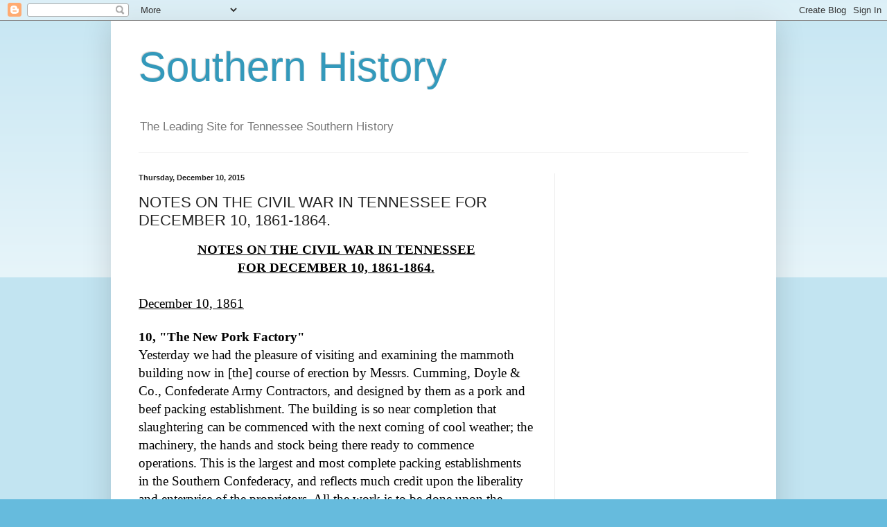

--- FILE ---
content_type: text/html; charset=UTF-8
request_url: https://www.southernhistory.co/2015/12/notes-on-civil-war-in-tennessee-for.html
body_size: 25923
content:
<!DOCTYPE html>
<html class='v2' dir='ltr' lang='en'>
<head>
<link href='https://www.blogger.com/static/v1/widgets/335934321-css_bundle_v2.css' rel='stylesheet' type='text/css'/>
<meta content='width=1100' name='viewport'/>
<meta content='text/html; charset=UTF-8' http-equiv='Content-Type'/>
<meta content='blogger' name='generator'/>
<link href='https://www.southernhistory.co/favicon.ico' rel='icon' type='image/x-icon'/>
<link href='http://www.southernhistory.co/2015/12/notes-on-civil-war-in-tennessee-for.html' rel='canonical'/>
<link rel="alternate" type="application/atom+xml" title="Southern History  - Atom" href="https://www.southernhistory.co/feeds/posts/default" />
<link rel="alternate" type="application/rss+xml" title="Southern History  - RSS" href="https://www.southernhistory.co/feeds/posts/default?alt=rss" />
<link rel="service.post" type="application/atom+xml" title="Southern History  - Atom" href="https://www.blogger.com/feeds/5083591607336234859/posts/default" />

<link rel="alternate" type="application/atom+xml" title="Southern History  - Atom" href="https://www.southernhistory.co/feeds/3990961186879708483/comments/default" />
<!--Can't find substitution for tag [blog.ieCssRetrofitLinks]-->
<meta content='http://www.southernhistory.co/2015/12/notes-on-civil-war-in-tennessee-for.html' property='og:url'/>
<meta content='NOTES ON THE CIVIL WAR IN TENNESSEE FOR DECEMBER 10, 1861-1864.' property='og:title'/>
<meta content='      NOTES ON THE CIVIL WAR IN TENNESSEE         FOR DECEMBER 10, 1861-1864.       December 10, 1861       10, &quot;The New Pork Factory&quot;   Yes...' property='og:description'/>
<title>Southern History : NOTES ON THE CIVIL WAR IN TENNESSEE FOR DECEMBER 10, 1861-1864.</title>
<style id='page-skin-1' type='text/css'><!--
/*
-----------------------------------------------
Blogger Template Style
Name:     Simple
Designer: Blogger
URL:      www.blogger.com
----------------------------------------------- */
/* Content
----------------------------------------------- */
body {
font: normal normal 12px Arial, Tahoma, Helvetica, FreeSans, sans-serif;
color: #222222;
background: #66bbdd none repeat scroll top left;
padding: 0 40px 40px 40px;
}
html body .region-inner {
min-width: 0;
max-width: 100%;
width: auto;
}
h2 {
font-size: 22px;
}
a:link {
text-decoration:none;
color: #2288bb;
}
a:visited {
text-decoration:none;
color: #888888;
}
a:hover {
text-decoration:underline;
color: #33aaff;
}
.body-fauxcolumn-outer .fauxcolumn-inner {
background: transparent url(https://resources.blogblog.com/blogblog/data/1kt/simple/body_gradient_tile_light.png) repeat scroll top left;
_background-image: none;
}
.body-fauxcolumn-outer .cap-top {
position: absolute;
z-index: 1;
height: 400px;
width: 100%;
}
.body-fauxcolumn-outer .cap-top .cap-left {
width: 100%;
background: transparent url(https://resources.blogblog.com/blogblog/data/1kt/simple/gradients_light.png) repeat-x scroll top left;
_background-image: none;
}
.content-outer {
-moz-box-shadow: 0 0 40px rgba(0, 0, 0, .15);
-webkit-box-shadow: 0 0 5px rgba(0, 0, 0, .15);
-goog-ms-box-shadow: 0 0 10px #333333;
box-shadow: 0 0 40px rgba(0, 0, 0, .15);
margin-bottom: 1px;
}
.content-inner {
padding: 10px 10px;
}
.content-inner {
background-color: #ffffff;
}
/* Header
----------------------------------------------- */
.header-outer {
background: transparent none repeat-x scroll 0 -400px;
_background-image: none;
}
.Header h1 {
font: normal normal 60px Arial, Tahoma, Helvetica, FreeSans, sans-serif;
color: #3399bb;
text-shadow: -1px -1px 1px rgba(0, 0, 0, .2);
}
.Header h1 a {
color: #3399bb;
}
.Header .description {
font-size: 140%;
color: #777777;
}
.header-inner .Header .titlewrapper {
padding: 22px 30px;
}
.header-inner .Header .descriptionwrapper {
padding: 0 30px;
}
/* Tabs
----------------------------------------------- */
.tabs-inner .section:first-child {
border-top: 1px solid #eeeeee;
}
.tabs-inner .section:first-child ul {
margin-top: -1px;
border-top: 1px solid #eeeeee;
border-left: 0 solid #eeeeee;
border-right: 0 solid #eeeeee;
}
.tabs-inner .widget ul {
background: #f5f5f5 url(https://resources.blogblog.com/blogblog/data/1kt/simple/gradients_light.png) repeat-x scroll 0 -800px;
_background-image: none;
border-bottom: 1px solid #eeeeee;
margin-top: 0;
margin-left: -30px;
margin-right: -30px;
}
.tabs-inner .widget li a {
display: inline-block;
padding: .6em 1em;
font: normal normal 14px Arial, Tahoma, Helvetica, FreeSans, sans-serif;
color: #999999;
border-left: 1px solid #ffffff;
border-right: 1px solid #eeeeee;
}
.tabs-inner .widget li:first-child a {
border-left: none;
}
.tabs-inner .widget li.selected a, .tabs-inner .widget li a:hover {
color: #000000;
background-color: #eeeeee;
text-decoration: none;
}
/* Columns
----------------------------------------------- */
.main-outer {
border-top: 0 solid #eeeeee;
}
.fauxcolumn-left-outer .fauxcolumn-inner {
border-right: 1px solid #eeeeee;
}
.fauxcolumn-right-outer .fauxcolumn-inner {
border-left: 1px solid #eeeeee;
}
/* Headings
----------------------------------------------- */
div.widget > h2,
div.widget h2.title {
margin: 0 0 1em 0;
font: normal bold 11px Arial, Tahoma, Helvetica, FreeSans, sans-serif;
color: #000000;
}
/* Widgets
----------------------------------------------- */
.widget .zippy {
color: #999999;
text-shadow: 2px 2px 1px rgba(0, 0, 0, .1);
}
.widget .popular-posts ul {
list-style: none;
}
/* Posts
----------------------------------------------- */
h2.date-header {
font: normal bold 11px Arial, Tahoma, Helvetica, FreeSans, sans-serif;
}
.date-header span {
background-color: transparent;
color: #222222;
padding: inherit;
letter-spacing: inherit;
margin: inherit;
}
.main-inner {
padding-top: 30px;
padding-bottom: 30px;
}
.main-inner .column-center-inner {
padding: 0 15px;
}
.main-inner .column-center-inner .section {
margin: 0 15px;
}
.post {
margin: 0 0 25px 0;
}
h3.post-title, .comments h4 {
font: normal normal 22px Arial, Tahoma, Helvetica, FreeSans, sans-serif;
margin: .75em 0 0;
}
.post-body {
font-size: 110%;
line-height: 1.4;
position: relative;
}
.post-body img, .post-body .tr-caption-container, .Profile img, .Image img,
.BlogList .item-thumbnail img {
padding: 2px;
background: #ffffff;
border: 1px solid #eeeeee;
-moz-box-shadow: 1px 1px 5px rgba(0, 0, 0, .1);
-webkit-box-shadow: 1px 1px 5px rgba(0, 0, 0, .1);
box-shadow: 1px 1px 5px rgba(0, 0, 0, .1);
}
.post-body img, .post-body .tr-caption-container {
padding: 5px;
}
.post-body .tr-caption-container {
color: #222222;
}
.post-body .tr-caption-container img {
padding: 0;
background: transparent;
border: none;
-moz-box-shadow: 0 0 0 rgba(0, 0, 0, .1);
-webkit-box-shadow: 0 0 0 rgba(0, 0, 0, .1);
box-shadow: 0 0 0 rgba(0, 0, 0, .1);
}
.post-header {
margin: 0 0 1.5em;
line-height: 1.6;
font-size: 90%;
}
.post-footer {
margin: 20px -2px 0;
padding: 5px 10px;
color: #666666;
background-color: #f9f9f9;
border-bottom: 1px solid #eeeeee;
line-height: 1.6;
font-size: 90%;
}
#comments .comment-author {
padding-top: 1.5em;
border-top: 1px solid #eeeeee;
background-position: 0 1.5em;
}
#comments .comment-author:first-child {
padding-top: 0;
border-top: none;
}
.avatar-image-container {
margin: .2em 0 0;
}
#comments .avatar-image-container img {
border: 1px solid #eeeeee;
}
/* Comments
----------------------------------------------- */
.comments .comments-content .icon.blog-author {
background-repeat: no-repeat;
background-image: url([data-uri]);
}
.comments .comments-content .loadmore a {
border-top: 1px solid #999999;
border-bottom: 1px solid #999999;
}
.comments .comment-thread.inline-thread {
background-color: #f9f9f9;
}
.comments .continue {
border-top: 2px solid #999999;
}
/* Accents
---------------------------------------------- */
.section-columns td.columns-cell {
border-left: 1px solid #eeeeee;
}
.blog-pager {
background: transparent none no-repeat scroll top center;
}
.blog-pager-older-link, .home-link,
.blog-pager-newer-link {
background-color: #ffffff;
padding: 5px;
}
.footer-outer {
border-top: 0 dashed #bbbbbb;
}
/* Mobile
----------------------------------------------- */
body.mobile  {
background-size: auto;
}
.mobile .body-fauxcolumn-outer {
background: transparent none repeat scroll top left;
}
.mobile .body-fauxcolumn-outer .cap-top {
background-size: 100% auto;
}
.mobile .content-outer {
-webkit-box-shadow: 0 0 3px rgba(0, 0, 0, .15);
box-shadow: 0 0 3px rgba(0, 0, 0, .15);
}
.mobile .tabs-inner .widget ul {
margin-left: 0;
margin-right: 0;
}
.mobile .post {
margin: 0;
}
.mobile .main-inner .column-center-inner .section {
margin: 0;
}
.mobile .date-header span {
padding: 0.1em 10px;
margin: 0 -10px;
}
.mobile h3.post-title {
margin: 0;
}
.mobile .blog-pager {
background: transparent none no-repeat scroll top center;
}
.mobile .footer-outer {
border-top: none;
}
.mobile .main-inner, .mobile .footer-inner {
background-color: #ffffff;
}
.mobile-index-contents {
color: #222222;
}
.mobile-link-button {
background-color: #2288bb;
}
.mobile-link-button a:link, .mobile-link-button a:visited {
color: #ffffff;
}
.mobile .tabs-inner .section:first-child {
border-top: none;
}
.mobile .tabs-inner .PageList .widget-content {
background-color: #eeeeee;
color: #000000;
border-top: 1px solid #eeeeee;
border-bottom: 1px solid #eeeeee;
}
.mobile .tabs-inner .PageList .widget-content .pagelist-arrow {
border-left: 1px solid #eeeeee;
}

--></style>
<style id='template-skin-1' type='text/css'><!--
body {
min-width: 960px;
}
.content-outer, .content-fauxcolumn-outer, .region-inner {
min-width: 960px;
max-width: 960px;
_width: 960px;
}
.main-inner .columns {
padding-left: 0;
padding-right: 310px;
}
.main-inner .fauxcolumn-center-outer {
left: 0;
right: 310px;
/* IE6 does not respect left and right together */
_width: expression(this.parentNode.offsetWidth -
parseInt("0") -
parseInt("310px") + 'px');
}
.main-inner .fauxcolumn-left-outer {
width: 0;
}
.main-inner .fauxcolumn-right-outer {
width: 310px;
}
.main-inner .column-left-outer {
width: 0;
right: 100%;
margin-left: -0;
}
.main-inner .column-right-outer {
width: 310px;
margin-right: -310px;
}
#layout {
min-width: 0;
}
#layout .content-outer {
min-width: 0;
width: 800px;
}
#layout .region-inner {
min-width: 0;
width: auto;
}
body#layout div.add_widget {
padding: 8px;
}
body#layout div.add_widget a {
margin-left: 32px;
}
--></style>
<link href='https://www.blogger.com/dyn-css/authorization.css?targetBlogID=5083591607336234859&amp;zx=4cd53fc7-f3de-4c34-a2a0-bf373314f62d' media='none' onload='if(media!=&#39;all&#39;)media=&#39;all&#39;' rel='stylesheet'/><noscript><link href='https://www.blogger.com/dyn-css/authorization.css?targetBlogID=5083591607336234859&amp;zx=4cd53fc7-f3de-4c34-a2a0-bf373314f62d' rel='stylesheet'/></noscript>
<meta name='google-adsense-platform-account' content='ca-host-pub-1556223355139109'/>
<meta name='google-adsense-platform-domain' content='blogspot.com'/>

<!-- data-ad-client=ca-pub-0352439782566625 -->

</head>
<body class='loading variant-pale'>
<div class='navbar section' id='navbar' name='Navbar'><div class='widget Navbar' data-version='1' id='Navbar1'><script type="text/javascript">
    function setAttributeOnload(object, attribute, val) {
      if(window.addEventListener) {
        window.addEventListener('load',
          function(){ object[attribute] = val; }, false);
      } else {
        window.attachEvent('onload', function(){ object[attribute] = val; });
      }
    }
  </script>
<div id="navbar-iframe-container"></div>
<script type="text/javascript" src="https://apis.google.com/js/platform.js"></script>
<script type="text/javascript">
      gapi.load("gapi.iframes:gapi.iframes.style.bubble", function() {
        if (gapi.iframes && gapi.iframes.getContext) {
          gapi.iframes.getContext().openChild({
              url: 'https://www.blogger.com/navbar/5083591607336234859?po\x3d3990961186879708483\x26origin\x3dhttps://www.southernhistory.co',
              where: document.getElementById("navbar-iframe-container"),
              id: "navbar-iframe"
          });
        }
      });
    </script><script type="text/javascript">
(function() {
var script = document.createElement('script');
script.type = 'text/javascript';
script.src = '//pagead2.googlesyndication.com/pagead/js/google_top_exp.js';
var head = document.getElementsByTagName('head')[0];
if (head) {
head.appendChild(script);
}})();
</script>
</div></div>
<div class='body-fauxcolumns'>
<div class='fauxcolumn-outer body-fauxcolumn-outer'>
<div class='cap-top'>
<div class='cap-left'></div>
<div class='cap-right'></div>
</div>
<div class='fauxborder-left'>
<div class='fauxborder-right'></div>
<div class='fauxcolumn-inner'>
</div>
</div>
<div class='cap-bottom'>
<div class='cap-left'></div>
<div class='cap-right'></div>
</div>
</div>
</div>
<div class='content'>
<div class='content-fauxcolumns'>
<div class='fauxcolumn-outer content-fauxcolumn-outer'>
<div class='cap-top'>
<div class='cap-left'></div>
<div class='cap-right'></div>
</div>
<div class='fauxborder-left'>
<div class='fauxborder-right'></div>
<div class='fauxcolumn-inner'>
</div>
</div>
<div class='cap-bottom'>
<div class='cap-left'></div>
<div class='cap-right'></div>
</div>
</div>
</div>
<div class='content-outer'>
<div class='content-cap-top cap-top'>
<div class='cap-left'></div>
<div class='cap-right'></div>
</div>
<div class='fauxborder-left content-fauxborder-left'>
<div class='fauxborder-right content-fauxborder-right'></div>
<div class='content-inner'>
<header>
<div class='header-outer'>
<div class='header-cap-top cap-top'>
<div class='cap-left'></div>
<div class='cap-right'></div>
</div>
<div class='fauxborder-left header-fauxborder-left'>
<div class='fauxborder-right header-fauxborder-right'></div>
<div class='region-inner header-inner'>
<div class='header section' id='header' name='Header'><div class='widget Header' data-version='1' id='Header1'>
<div id='header-inner'>
<div class='titlewrapper'>
<h1 class='title'>
<a href='https://www.southernhistory.co/'>
Southern History 
</a>
</h1>
</div>
<div class='descriptionwrapper'>
<p class='description'><span>The Leading Site for Tennessee Southern History</span></p>
</div>
</div>
</div></div>
</div>
</div>
<div class='header-cap-bottom cap-bottom'>
<div class='cap-left'></div>
<div class='cap-right'></div>
</div>
</div>
</header>
<div class='tabs-outer'>
<div class='tabs-cap-top cap-top'>
<div class='cap-left'></div>
<div class='cap-right'></div>
</div>
<div class='fauxborder-left tabs-fauxborder-left'>
<div class='fauxborder-right tabs-fauxborder-right'></div>
<div class='region-inner tabs-inner'>
<div class='tabs no-items section' id='crosscol' name='Cross-Column'></div>
<div class='tabs no-items section' id='crosscol-overflow' name='Cross-Column 2'></div>
</div>
</div>
<div class='tabs-cap-bottom cap-bottom'>
<div class='cap-left'></div>
<div class='cap-right'></div>
</div>
</div>
<div class='main-outer'>
<div class='main-cap-top cap-top'>
<div class='cap-left'></div>
<div class='cap-right'></div>
</div>
<div class='fauxborder-left main-fauxborder-left'>
<div class='fauxborder-right main-fauxborder-right'></div>
<div class='region-inner main-inner'>
<div class='columns fauxcolumns'>
<div class='fauxcolumn-outer fauxcolumn-center-outer'>
<div class='cap-top'>
<div class='cap-left'></div>
<div class='cap-right'></div>
</div>
<div class='fauxborder-left'>
<div class='fauxborder-right'></div>
<div class='fauxcolumn-inner'>
</div>
</div>
<div class='cap-bottom'>
<div class='cap-left'></div>
<div class='cap-right'></div>
</div>
</div>
<div class='fauxcolumn-outer fauxcolumn-left-outer'>
<div class='cap-top'>
<div class='cap-left'></div>
<div class='cap-right'></div>
</div>
<div class='fauxborder-left'>
<div class='fauxborder-right'></div>
<div class='fauxcolumn-inner'>
</div>
</div>
<div class='cap-bottom'>
<div class='cap-left'></div>
<div class='cap-right'></div>
</div>
</div>
<div class='fauxcolumn-outer fauxcolumn-right-outer'>
<div class='cap-top'>
<div class='cap-left'></div>
<div class='cap-right'></div>
</div>
<div class='fauxborder-left'>
<div class='fauxborder-right'></div>
<div class='fauxcolumn-inner'>
</div>
</div>
<div class='cap-bottom'>
<div class='cap-left'></div>
<div class='cap-right'></div>
</div>
</div>
<!-- corrects IE6 width calculation -->
<div class='columns-inner'>
<div class='column-center-outer'>
<div class='column-center-inner'>
<div class='main section' id='main' name='Main'><div class='widget Blog' data-version='1' id='Blog1'>
<div class='blog-posts hfeed'>

          <div class="date-outer">
        
<h2 class='date-header'><span>Thursday, December 10, 2015</span></h2>

          <div class="date-posts">
        
<div class='post-outer'>
<div class='post hentry uncustomized-post-template' itemprop='blogPost' itemscope='itemscope' itemtype='http://schema.org/BlogPosting'>
<meta content='5083591607336234859' itemprop='blogId'/>
<meta content='3990961186879708483' itemprop='postId'/>
<a name='3990961186879708483'></a>
<h3 class='post-title entry-title' itemprop='name'>
NOTES ON THE CIVIL WAR IN TENNESSEE FOR DECEMBER 10, 1861-1864.
</h3>
<div class='post-header'>
<div class='post-header-line-1'></div>
</div>
<div class='post-body entry-content' id='post-body-3990961186879708483' itemprop='description articleBody'>
<div style="direction: ltr;font-family: Times New Roman;color: #000000;font-size: 10pt;">  <div>  <p class="MsoNormal" style="TEXT-ALIGN: center; MARGIN: 0in 0in 0pt" align="center">  <u><span style="FONT-SIZE: 14pt; FONT-FAMILY: &quot;Times New Roman&quot;,&quot;serif&quot;"><strong>NOTES ON THE CIVIL WAR IN TENNESSEE  <!--xml:namespace prefix = "o" ns = "urn:schemas-microsoft-com:office:office" /-->   <o:p></o:p></strong></span></u></p>  <p class="MsoNormal" style="TEXT-ALIGN: center; MARGIN: 0in 0in 0pt" align="center">  <u><span style="FONT-SIZE: 14pt; FONT-FAMILY: &quot;Times New Roman&quot;,&quot;serif&quot;"><strong>FOR DECEMBER 10, 1861-1864.<o:p></o:p></strong></span></u></p>  <p class="MsoNormal" style="MARGIN: 0in 0in 0pt"><u><span style="FONT-SIZE: 14pt; FONT-FAMILY: &quot;Times New Roman&quot;,&quot;serif&quot;"></span></u>&nbsp;</p>  <p class="MsoNormal" style="MARGIN: 0in 0in 0pt"><u><span style="FONT-SIZE: 14pt; FONT-FAMILY: &quot;Times New Roman&quot;,&quot;serif&quot;">December 10, 1861</span></u></p>  <p class="MsoNormal" style="MARGIN: 0in 0in 0pt"><o:p><font size="3" face="Calibri">&nbsp;</font></o:p></p>  <p class="MsoNormal" style="MARGIN: 0in 0in 0pt; tab-stops: .5in"><b style="mso-bidi-font-weight: normal"><span style="FONT-SIZE: 14pt; FONT-FAMILY: &quot;Times New Roman&quot;,&quot;serif&quot;">10, "The New Pork Factory"<o:p></o:p></span></b></p>  <p class="MsoNormal" style="MARGIN: 0in 0in 0pt; tab-stops: .5in"><span style="FONT-SIZE: 14pt; FONT-FAMILY: &quot;Times New Roman&quot;,&quot;serif&quot;">Yesterday we had the pleasure of visiting and examining the mammoth building now in [the] course of erection by Messrs. Cumming,   Doyle &amp; Co., Confederate Army Contractors, and designed by them as a pork and beef packing establishment. The building is so near completion that slaughtering can be commenced with the next coming of cool weather; the machinery, the hands and stock being there   ready to commence operations. This is the largest and most complete packing establishments in the Southern Confederacy, and reflects much credit upon the liberality and enterprise of the proprietors. All the work is to be done upon the wholesale plan, and   judging from the machinery to be employed in the hands of practical men and the other conveniences about the establishment, we...conclude...it will be neatly and properly done. The factory is situated on the bank of the Cumberland, a short distance from the   city<a href="https://mail.tn.gov/owa/?ae=Item&amp;a=New&amp;t=IPM.Note&amp;cc=MTQuMy4yNDguMixlbi1VUyw0Mjk0OTY3Mjk1LEhUTUwsMSwx&amp;pspid=_1449766505208_603975862#_ftn1" name="_ftnref1" style="mso-footnote-id: ftn1" title=""><span class="MsoFootnoteReference"><span style="mso-special-character: footnote"><span class="MsoFootnoteReference"><span style="FONT-SIZE: 14pt; FONT-FAMILY: &quot;Times New Roman&quot;,&quot;serif&quot;; mso-fareast-font-family: Calibri; mso-ansi-language: EN-US; mso-fareast-language: EN-US; mso-bidi-language: AR-SA">[1]</span></span></span></span></a>   and will be an object of considerable interest....<o:p></o:p></span></p>  <p class="MsoNormal" style="TEXT-ALIGN: right; MARGIN: 0in 0in 0pt; tab-stops: .5in" align="right">  <span style="FONT-SIZE: 14pt; FONT-FAMILY: &quot;Times New Roman&quot;,&quot;serif&quot;">Nashville <i style="mso-bidi-font-style: normal">  Daily Gazette</i>, December 10, 1861.<o:p></o:p></span></p>  <p class="MsoNormal" style="MARGIN: 0in 0in 0pt; tab-stops: .5in"><b style="mso-bidi-font-weight: normal"><span style="FONT-SIZE: 14pt; FONT-FAMILY: &quot;Times New Roman&quot;,&quot;serif&quot;">10 Report of Lieutenant Phelps, U. S. Navy, commanding U. S. S.  <i style="mso-bidi-font-style: normal">Conestoga</i>, giving information obtained during an expedition up the Cumberland River.<o:p></o:p></span></b></p>  <p class="MsoNormal" style="MARGIN: 0in 0in 0pt; tab-stops: .5in"><span style="FONT-SIZE: 14pt; FONT-FAMILY: &quot;Times New Roman&quot;,&quot;serif&quot;">U. S. GUNBOAT CONESTOGA, Paducah, Ky., December 10, 1861.<o:p></o:p></span></p>  <p class="MsoNormal" style="MARGIN: 0in 0in 0pt; tab-stops: .5in"><span style="FONT-SIZE: 14pt; FONT-FAMILY: &quot;Times New Roman&quot;,&quot;serif&quot;">SIR: On the night of the 8th instant I proceeded with this vessel up the Cumberland River to near the fortifications below   Dover, Tenn. General Smith had received information that there were a number of Union people near Linton, Ky., just below the line of Tennessee, who wished to join the Union forces, or were refugees, driven from their homes by rebel marauders, and were unable   to escape through the rebel lines. On arriving at Linton two signal guns were fired as requested by these people, and we afterwards returned to that place to remain overnight, and about sixty persons came in during the night from the back country in small   parties and were taken on board and brought down either to Smithland or to this place. Previous to anchoring at Linton, I had dropped down to the lower end of [State] Line Island, intending to remain there, but learning in the evening that persons had collected   about the woods with the intent of cutting off all parties attempting to escape, I moved up to Linton itself, where the people succeeded in reaching the vessel. Just before dark a negro [<i style="mso-bidi-font-style: normal">sic</i>] ran down to the river   bank, near the boat, chased by blood hounds in full cry after him, and begged to be taken<b style="mso-bidi-font-weight: normal">  </b>on board. I sent a boat to his rescue, and learning by his statement, confirmed by Kentuckians on board, that he was being chased by rebel cavalry (he had run 18 miles), with the intent, of seizing him and taking him to Dover to work upon the fortifications   at that point, I received him on board and brought him away. His master is a secessionist. The cavalry did not show themselves, and the hounds were taken from the track, but we saw three of them. No demonstration against us was anywhere made, and we could   hear of no outrages being committed near the river, no doubt owing to the assurance we have given that the secessionists of the Cumberland will be held to answer for the security of their Union neighbors.<o:p></o:p></span></p>  <p class="MsoNormal" style="MARGIN: 0in 0in 0pt; tab-stops: .5in"><span style="FONT-SIZE: 14pt; FONT-FAMILY: &quot;Times New Roman&quot;,&quot;serif&quot;">The greatest efforts are being made by the secessionists to fortify the Cumberland below Dover, and a panic prevails, they   being confident that an attack on Nashville is preparing under the authority of Governor Johnson, elected governor of Kentucky by the secession convention held at Russellville, in that State. The rebels are calling out Kentucky troops and are drafting men,   impressing them into the rebel service, and under the same authority are seizing the negroes [<i style="mso-bidi-font-style: normal">sic</i>] of Kentuckians, carrying them to Dover to work upon the fortifications. Thus it happens that Union men and secessionists   alike are telling their slaves to escape to the woods to avoid the rebel cavalry engaged in seizing them. I am informed that Union men have been seized and carried off to work in place of their escaped slaves. It appears that the sons of the owner of the negro   taken on board this boat gave him warning to escape, notwithstanding these sons themselves had been active in assisting rebel troops to find Government arms, etc., in their neighborhood.<o:p></o:p></span></p>  <p class="MsoNormal" style="MARGIN: 0in 0in 0pt; tab-stops: .5in"><span style="FONT-SIZE: 14pt; FONT-FAMILY: &quot;Times New Roman&quot;,&quot;serif&quot;">I was informed from various sources that epidemic diseases of virulent type prevail at Dover, and that the troops are dying   in great numbers. One man told me that three days before 12 volunteers of his acquaintance had been buried at one time.<o:p></o:p></span></p>  <p class="MsoNormal" style="MARGIN: 0in 0in 0pt; tab-stops: .5in"><span style="FONT-SIZE: 14pt; FONT-FAMILY: &quot;Times New Roman&quot;,&quot;serif&quot;">If any movement is contemplated up the Cumberland, I am confident it should not be delayed longer than is necessary. An additional   battery of three guns (32s) is said to be completed upon a hill back from the river about half a mile, but commanding a stretch of the stream above and below, and making a cross fire with the water battery. I could not verify this report, as the afternoon   was rainy and misty when we were there, and at any time it cannot be examined without engaging it, as it can only be seen at a distance of 1 mile.<o:p></o:p></span></p>  <p class="MsoNormal" style="MARGIN: 0in 0in 0pt; tab-stops: .5in"><span style="FONT-SIZE: 14pt; FONT-FAMILY: &quot;Times New Roman&quot;,&quot;serif&quot;">I again heard reports of two gunboats being constructed, one at Clarksville and the other at Nashville. It is also currently   reported that the rebels have a heavy chain across the river at Dover, and are engaged in filling the channel with large stones.<o:p></o:p></span></p>  <p class="MsoNormal" style="MARGIN: 0in 0in 0pt; tab-stops: .5in"><span style="FONT-SIZE: 14pt; FONT-FAMILY: &quot;Times New Roman&quot;,&quot;serif&quot;">On the Tennessee River three gunboats are reported to have come down below Fort Henry. I have employed a man to examine these   craft and report their condition and armaments. I heard nothing of them from the inhabitants on the Tennessee, but there are none to be depended upon near the line. These boats are represented as having been plated, in whole or in part, and that this having   proved a failure, compressed bales of cotton have been used to further secure the boats from the effects of shot. One of these is the Eastport, which, when new, was one of the fastest vessels running upon the Mississippi. It is 280 feet in length, and, if   properly fitted up, could carry a most formidable battery. The others are much smaller vessels. Obstructions could be sunk so as to confine these boats, except in time of freshets, to the territory of Tennessee, but the head of the island in front of this   town offers a place to locate a battery which would command the Tennessee and Ohio alike, and add very considerably to the defenses of the post landward. General Smith has made an examination of the island and will have one heavy gun placed there, not having,   I believe, sufficient cannon to spare more for that point. I should feel little hesitation in running the fire of one gun, if there were an object in doing so, and a fast steamer would be exposed to the fire but a few minutes.<o:p></o:p></span></p>  <p class="MsoNormal" style="MARGIN: 0in 0in 0pt; tab-stops: .5in"><span style="FONT-SIZE: 14pt; FONT-FAMILY: &quot;Times New Roman&quot;,&quot;serif&quot;">A good battery on the island would command the Tennessee and leave the river free for navigation by our gunboats.<o:p></o:p></span></p>  <p class="MsoNormal" style="MARGIN: 0in 0in 0pt; tab-stops: .5in"><span style="FONT-SIZE: 14pt; FONT-FAMILY: &quot;Times New Roman&quot;,&quot;serif&quot;">Unlike the Ohio, the Cumberland and Tennessee rivers rarely freeze over. An old pilot informs me that in thirty-one years   living upon its banks he has seen the Cumberland frozen over but four times, and steamers at times have laid by several weeks, unable to pass up the Ohio on account of ice, while boats were daily plying upon the Cumberland and Tennessee. Nor does the Tennessee   fall to low stage like the Ohio in midwinter.<o:p></o:p></span></p>  <p class="MsoNormal" style="MARGIN: 0in 0in 0pt; tab-stops: .5in"><span style="FONT-SIZE: 14pt; FONT-FAMILY: &quot;Times New Roman&quot;,&quot;serif&quot;">I am, respectfully, your obedient servant,<o:p></o:p></span></p>  <p class="MsoNormal" style="MARGIN: 0in 0in 0pt; tab-stops: .5in"><span style="FONT-SIZE: 14pt; FONT-FAMILY: &quot;Times New Roman&quot;,&quot;serif&quot;">S. L. PHELPS, Lieutenant, Commanding, U. S. Navy.  <o:p></o:p></span></p>  <p class="MsoNormal" style="TEXT-ALIGN: right; MARGIN: 0in 0in 0pt; tab-stops: .5in" align="right">  <i style="mso-bidi-font-style: normal"><span style="FONT-SIZE: 14pt; FONT-FAMILY: &quot;Times New Roman&quot;,&quot;serif&quot;">Navy OR</span></i><span style="FONT-SIZE: 14pt; FONT-FAMILY: &quot;Times New Roman&quot;,&quot;serif&quot;">, Ser. I, Vol. 22, pp. 457-458.<o:p></o:p></span></p>  <p class="MsoNormal" style="MARGIN: 0in 0in 0pt"><span style="FONT-SIZE: 14pt; FONT-FAMILY: &quot;Times New Roman&quot;,&quot;serif&quot;"><b>10, "Suicide of Henry Hite."<o:p></o:p></b></span></p>  <p class="MsoNormal" style="MARGIN: 0in 0in 0pt"><span style="FONT-SIZE: 14pt; FONT-FAMILY: &quot;Times New Roman&quot;,&quot;serif&quot;">Yesterday Coroner Alexander was summoned to hold an inquest in view of the dead body of Henry Hite, and the investigation resulted in the   verdict that [the] deceased came to his death from the effects of poison self-administered. About noon the deceased called at a store in Broad street, asked for a drink of water, sat down in the doorway, as if to rest, and soon seemed to fall asleep. In a   few minutes afterwards it was ascertained a portion of the fatal drug, was found on his person, and also a letter alledging [<i>sic</i>] that the writer having grown tired of this life and its trials, resorted to this means of seeking rest in another state   of existence.<o:p></o:p></span></p>  <p class="MsoNormal" style="TEXT-ALIGN: right; MARGIN: 0in 0in 0pt" align="right">  <span style="FONT-SIZE: 14pt; FONT-FAMILY: &quot;Times New Roman&quot;,&quot;serif&quot;">Nashville <i>  Daily Gazette</i>, December 11, 1861.<o:p></o:p></span></p>  <p class="MsoNormal" style="MARGIN: 0in 0in 0pt"><o:p><font size="3" face="Calibri">&nbsp;</font></o:p></p>  <p class="MsoNormal" style="MARGIN: 0in 0in 0pt"><u><span style="FONT-SIZE: 14pt; FONT-FAMILY: &quot;Times New Roman&quot;,&quot;serif&quot;">December 10, 1862<o:p></o:p></span></u></p>  <p class="MsoNormal" style="MARGIN: 0in 0in 0pt"><o:p><font size="3" face="Calibri">&nbsp;</font></o:p></p>  <p class="MsoNormal" style="MARGIN: 0in 0in 0pt; tab-stops: .5in"><b><span style="FONT-SIZE: 14pt; FONT-FAMILY: &quot;Times New (W1)&quot;,&quot;serif&quot;">10, C. S. A. versus Estate of Andrew Johnson.<o:p></o:p></span></b></p>  <p class="MsoNormal" style="MARGIN: 0in 0in 0pt; tab-stops: .5in"><span style="FONT-SIZE: 14pt; FONT-FAMILY: &quot;Times New (W1)&quot;,&quot;serif&quot;">[Knoxville], December 10, 1862<o:p></o:p></span></p>  <p class="MsoNormal" style="MARGIN: 0in 0in 0pt; tab-stops: .5in"><span style="FONT-SIZE: 14pt; FONT-FAMILY: &quot;Times New (W1)&quot;,&quot;serif&quot;">Confederate States of America<o:p></o:p></span></p>  <p class="MsoNormal" style="MARGIN: 0in 0in 0pt; tab-stops: .5in"><span style="FONT-SIZE: 14pt; FONT-FAMILY: &quot;Times New (W1)&quot;,&quot;serif&quot;">Vs<o:p></o:p></span></p>  <p class="MsoNormal" style="MARGIN: 0in 0in 0pt; tab-stops: .5in"><span style="FONT-SIZE: 14pt; FONT-FAMILY: &quot;Times New (W1)&quot;,&quot;serif&quot;">The Estate of Andrew Johnson<o:p></o:p></span></p>  <p class="MsoNormal" style="MARGIN: 0in 0in 0pt; tab-stops: .5in"><span style="FONT-SIZE: 14pt; FONT-FAMILY: &quot;Times New (W1)&quot;,&quot;serif&quot;">Alien Enemy<o:p></o:p></span></p>  <p class="MsoNormal" style="MARGIN: 0in 0in 0pt; tab-stops: .5in"><span style="FONT-SIZE: 14pt; FONT-FAMILY: &quot;Times New (W1)&quot;,&quot;serif&quot;">Petition 1<sup>st</sup>. Receiver District.<o:p></o:p></span></p>  <p class="MsoNormal" style="MARGIN: 0in 0in 0pt; tab-stops: .5in"><span style="FONT-SIZE: 14pt; FONT-FAMILY: &quot;Times New (W1)&quot;,&quot;serif&quot;">In this case appeared M.T. Haynes Receiver for the 1<sup>st</sup> District of East Tennessee, and moved that the said Andrew   Johnson be declared an alien Enemy to the Confederate States of America, and the Court directed that the matter be submitted to a Jury&#8212;thereupon came the traverse jury, who had been summoned by the Marshal, and duly elected, empaneled [<i style="mso-bidi-font-style: normal">sic</i>]and   sworn to try all causes and matters civil and criminal in the Eastern District of Tennessee to be submitted to them during the present term of the Court to wit: Robert Cravens, James Montgomery, John Bise, Joel Bowling, John G. King, Carrick W. Crozier, Samuel   P. Ivins, William S. Kennedy, William B. Smith, William Ray, E. W. Marsh and J. S. Blackwell, and the said jury having heard the testimony and the charge of the Court, upon their oaths do say, that the said Andrew Johnson is an alien Enemy to said Confederate   States of America. It is therefore decreed by the Court that said Johnson is an alien enemy and all the property, rights and credits belonging to him either at law or in equity, are sequestrated under the acts of Congress, and the Receiver for said District   is directed to proceed to dispose of the same as provided by law.<o:p></o:p></span></p>  <p class="MsoNormal" style="MARGIN: 0in 0in 0pt; tab-stops: .5in"><span style="FONT-SIZE: 14pt; FONT-FAMILY: &quot;Times New (W1)&quot;,&quot;serif&quot;">Court adjourned until tomorrow&#8212;morning at 10 o'clock.<o:p></o:p></span></p>  <p class="MsoNormal" style="MARGIN: 0in 0in 0pt; tab-stops: .5in"><span style="FONT-SIZE: 14pt; FONT-FAMILY: &quot;Times New (W1)&quot;,&quot;serif&quot;">W. J. Humphrey J.<o:p></o:p></span></p>  <p class="MsoNormal" style="TEXT-ALIGN: right; MARGIN: 0in 0in 0pt; tab-stops: .5in" align="right">  <i style="mso-bidi-font-style: normal"><span style="FONT-SIZE: 14pt; FONT-FAMILY: &quot;Times New (W1)&quot;,&quot;serif&quot;">Papers of Andrew Johnson</span></i><span style="FONT-SIZE: 14pt; FONT-FAMILY: &quot;Times New (W1)&quot;,&quot;serif&quot;">, Vol. 6, pp. 95-96.<o:p></o:p></span></p>  <p class="MsoNormal" style="MARGIN: 0in 0in 0pt; tab-stops: .5in"><span style="FONT-SIZE: 14pt; FONT-FAMILY: &quot;Times New (W1)&quot;,&quot;serif&quot;"><b>10, Federal false alarm; the long roll near South Tunnel, Sumner County; George F. Cram's letter home to his mother in   Ohio.<o:p></o:p></b></span></p>  <p class="MsoNormal" style="MARGIN: 0in 0in 0pt; tab-stops: .5in"><span style="FONT-SIZE: 14pt; FONT-FAMILY: &quot;Times New (W1)&quot;,&quot;serif&quot;">Camp of the 105<sup>th</sup> [Ohio], South Tunnel<o:p></o:p></span></p>  <p class="MsoNormal" style="MARGIN: 0in 0in 0pt; tab-stops: .5in"><span style="FONT-SIZE: 14pt; FONT-FAMILY: &quot;Times New (W1)&quot;,&quot;serif&quot;">Dear Mother,<o:p></o:p></span></p>  <p class="MsoNormal" style="MARGIN: 0in 0in 0pt; tab-stops: .5in"><span style="FONT-SIZE: 14pt; FONT-FAMILY: &quot;Times New (W1)&quot;,&quot;serif&quot;">You have doubtless heard long before this letter reaches you of the surprise and capture of a federal brigade from this place   last Sunday morning [December 7]. It was a most disgraceful affair to our army.<a href="https://mail.tn.gov/owa/?ae=Item&amp;a=New&amp;t=IPM.Note&amp;cc=MTQuMy4yNDguMixlbi1VUyw0Mjk0OTY3Mjk1LEhUTUwsMSwx&amp;pspid=_1449766505208_603975862#_ftn2" name="_ftnref2" style="mso-footnote-id: ftn2" title=""><span class="MsoFootnoteReference"><span style="mso-special-character: footnote"><span class="MsoFootnoteReference"><span style="FONT-SIZE: 14pt; FONT-FAMILY: &quot;Times New (W1)&quot;,&quot;serif&quot;; mso-fareast-font-family: Calibri; mso-ansi-language: EN-US; mso-fareast-language: EN-US; mso-bidi-language: AR-SA">[2]</span></span></span></span></a><o:p></o:p></span></p>  <p class="MsoNormal" style="MARGIN: 0in 0in 0pt; tab-stops: .5in"><span style="FONT-SIZE: 14pt; FONT-FAMILY: &quot;Times New (W1)&quot;,&quot;serif&quot;">Two Ohio regt's [<i style="mso-bidi-font-style: normal">sic</i>] stacked arms and fled without firing a gun&#8230;.That night (Sunday)   we were ordered up at three and ordered to take three days rations and be ready to march any moment&#8230;.Well we got our three days rations, went back to bed and lay in anxious suspense till morning [8<sup>th</sup>]. The sun rose bright and cleared and seemed   to disperse some of the fears of our officers for no order for march was given. The day passed away quickly but yesterday [9<sup>th</sup>] a report was brought into camp that 2,000 rebels under Morgan were advancing to attack us. Our Col. examined out guns   and we were obliged to wash them all out. In the afternoon we drilled to make ourselves more efficient and finally night came but brought no enemy.<o:p></o:p></span></p>  <p class="MsoNormal" style="MARGIN: 0in 0in 0pt; tab-stops: .5in"><span style="FONT-SIZE: 14pt; FONT-FAMILY: &quot;Times New (W1)&quot;,&quot;serif&quot;">I spent the evening in writing&#8230;.and at the usual hour we retired for the night. About one o'clock woke up and the 102<sup>nd</sup>   regt. [<i style="mso-bidi-font-style: normal">sic</i>] (adjoining ours) was sounding the long roll. A minute more and our drums rolled out the alarm upon the still midnight air. In an instant all was noise and bustle in camp. Our coats were hastily donned   and cartridge boxes and bayonets were quickly put on. I had just buckled on all the accouterments of war, picked up my gun and stepped out of the tent when the alarm was found to be false. It originated by a regt. [<i style="mso-bidi-font-style: normal">sic</i>]   of men sounding the call for their men to get up to work on the fortification. The call was mistaken but the 102<sup>nd</sup> Ill [<i style="mso-bidi-font-style: normal">sic</i>], for the long roll and thus it was taken up by one regt. [<i style="mso-bidi-font-style: normal">sic</i>]   After another till the camp was fully aroused. Well we threw off our warlike apparel and went back to bed again like sensible men. I cannot speak for the other companies in our regiment but out company promptly responded to the call, turning out to a man.   The boys were cool and self-possessed although none knew what scenes of bloodshed the next hour would bring forth. We are getting used, as much as can be, to this wild roving kind of a live and not being at all surprised or startles us now.<o:p></o:p></span></p>  <p class="MsoNormal" style="MARGIN: 0in 0in 0pt; tab-stops: .5in"><span style="FONT-SIZE: 14pt; FONT-FAMILY: &quot;Times New (W1)&quot;,&quot;serif&quot;">Our cavalry are still scouring the country by day and the fortifications are being rapidly completed. It is evident that our   General does not intend being caught asleep.<o:p></o:p></span></p>  <p class="MsoNormal" style="MARGIN: 0in 0in 0pt; tab-stops: .5in"><span style="FONT-SIZE: 14pt; FONT-FAMILY: &quot;Times New (W1)&quot;,&quot;serif&quot;">*<span style="mso-spacerun: yes">&nbsp;  </span>*<span style="mso-spacerun: yes">&nbsp; </span>*<span style="mso-spacerun: yes">&nbsp;  </span>*<o:p></o:p></span></p>  <p class="MsoBodyText2" style="TEXT-ALIGN: justify; MARGIN: 0in 0in 0pt; tab-stops: .5in">  <span style="FONT-SIZE: 14pt; FONT-FAMILY: &quot;Times New (W1)&quot;,&quot;serif&quot;">Our soldiers are fast losing confidence in their leaders. They have been fooled so many times that they are no longer have faith in them and unless our government puts down the rebellion this   winter, my own opinion is that it never can do it, the army will lose all its energy and vigor and our movements after that time will be attended with defeat. The soldiers are not being used far more roughly than ever before during the war and many are giving   way under it.<o:p></o:p></span></p>  <p class="MsoBodyText2" style="TEXT-ALIGN: justify; MARGIN: 0in 0in 0pt; tab-stops: .5in">  <span style="FONT-SIZE: 14pt; FONT-FAMILY: &quot;Times New (W1)&quot;,&quot;serif&quot;">I still continue however to be hopeful and always look on the brightest side. I live now wholly for the future for there is certainly no enjoyment in a soldier's life. I do not however expect   to resume my studies again should I live to come out of this struggle. My health will to permit of it. I shall endeavor to get into some business which I can raise myself up.<o:p></o:p></span></p>  <p class="MsoNormal" style="TEXT-ALIGN: right; MARGIN: 0in 0in 0pt; tab-stops: .5in" align="right">  <i><span style="FONT-SIZE: 14pt; FONT-FAMILY: &quot;Times New (W1)&quot;,&quot;serif&quot;">Letters of George F. Cram</span></i><a href="https://mail.tn.gov/owa/?ae=Item&amp;a=New&amp;t=IPM.Note&amp;cc=MTQuMy4yNDguMixlbi1VUyw0Mjk0OTY3Mjk1LEhUTUwsMSwx&amp;pspid=_1449766505208_603975862#_ftn3" name="_ftnref3" style="mso-footnote-id: ftn3" title=""><span class="MsoFootnoteReference"><span style="FONT-SIZE: 14pt; FONT-FAMILY: &quot;Times New (W1)&quot;,&quot;serif&quot;"><span style="mso-special-character: footnote"><span class="MsoFootnoteReference"><span style="FONT-SIZE: 14pt; FONT-FAMILY: &quot;Times New (W1)&quot;,&quot;serif&quot;; mso-fareast-font-family: Calibri; mso-ansi-language: EN-US; mso-fareast-language: EN-US; mso-bidi-language: AR-SA">[3]</span></span></span></span></span></a><i><span style="FONT-SIZE: 14pt; FONT-FAMILY: &quot;Times New (W1)&quot;,&quot;serif&quot;">.</span></i><span style="FONT-SIZE: 14pt; FONT-FAMILY: &quot;Times New (W1)&quot;,&quot;serif&quot;"><o:p></o:p></span></p>  <p class="MsoNormal" style="MARGIN: 0in 0in 0pt"><o:p><font size="3" face="Calibri">&nbsp;</font></o:p></p>  <p class="MsoNormal" style="MARGIN: 0in 0in 0pt"><o:p><font size="3" face="Calibri">&nbsp;</font></o:p></p>  <p class="MsoNormal" style="MARGIN: 0in 0in 0pt"><u><span style="FONT-SIZE: 14pt; FONT-FAMILY: &quot;Times New Roman&quot;,&quot;serif&quot;">December 10, 1863<o:p></o:p></span></u></p>  <p class="MsoNormal" style="MARGIN: 0in 0in 0pt"><o:p><font size="3" face="Calibri">&nbsp;</font></o:p></p>  <p class="MsoNormal" style="MARGIN: 0in 0in 0pt; tab-stops: .5in"><b style="mso-bidi-font-weight: normal"><span style="FONT-SIZE: 14pt; FONT-FAMILY: &quot;Times New (W1)&quot;,&quot;serif&quot;">10, Scout from Memphis.<o:p></o:p></span></b></p>  <p class="MsoDate" style="TEXT-ALIGN: justify; MARGIN: 0in 0in 0pt; tab-stops: .5in">  <span style="FONT-SIZE: 14pt; FONT-FAMILY: &quot;Times New (W1)&quot;,&quot;serif&quot;">DECEMBER 10, 1863.-Scout from Memphis, Tenn.<o:p></o:p></span></p>  <p class="MsoDate" style="TEXT-ALIGN: justify; MARGIN: 0in 0in 0pt; tab-stops: .5in">  <span style="FONT-SIZE: 14pt; FONT-FAMILY: &quot;Times New (W1)&quot;,&quot;serif&quot;">Report of Capt. Lucius B. Skinner, Sixth Illinois Cavalry.<o:p></o:p></span></p>  <p class="MsoDate" style="TEXT-ALIGN: justify; MARGIN: 0in 0in 0pt; tab-stops: .5in">  <span style="FONT-SIZE: 14pt; FONT-FAMILY: &quot;Times New (W1)&quot;,&quot;serif&quot;">HDQRS. THIRD BATT., SIXTH ILLINOIS CAVALRY, Memphis, Tenn., December 10, 1863.<o:p></o:p></span></p>  <p class="MsoDate" style="TEXT-ALIGN: justify; MARGIN: 0in 0in 0pt; tab-stops: .5in">  <span style="FONT-SIZE: 14pt; FONT-FAMILY: &quot;Times New (W1)&quot;,&quot;serif&quot;">Capt.: In pursuance with orders from Gen. Grierson, received this morning, I sent Lieut. Cover, of Company M, with 25 men, out east of the City to Mrs. Governor Jones', where they learned   that 2 guerrillas had been in that neighborhood, and between there and White's Station, for several days. About 1&#189; miles east of Buntyn Station, found 2 men just getting on their horses after cutting the telegraph wires. They immediately gave chase and, after   a ride of 5 miles, pursued them across Nonconnah. They were obliged to give it up, losing their track in the bottom. They gave them a very close chase, capturing the old musket I send you, also a pair saddle bags, but did not get near enough to shoot with   any accuracy.<o:p></o:p></span></p>  <p class="MsoDate" style="TEXT-ALIGN: justify; MARGIN: 0in 0in 0pt; tab-stops: .5in">  <span style="FONT-SIZE: 14pt; FONT-FAMILY: &quot;Times New (W1)&quot;,&quot;serif&quot;">They could hear of no others in that vicinity.<o:p></o:p></span></p>  <p class="MsoDate" style="TEXT-ALIGN: justify; MARGIN: 0in 0in 0pt; tab-stops: .5in">  <span style="FONT-SIZE: 14pt; FONT-FAMILY: &quot;Times New (W1)&quot;,&quot;serif&quot;">Hoping the above will be satisfactory, I remain, your obedient servant,<o:p></o:p></span></p>  <p class="MsoDate" style="TEXT-ALIGN: justify; MARGIN: 0in 0in 0pt; tab-stops: .5in">  <span style="FONT-SIZE: 14pt; FONT-FAMILY: &quot;Times New (W1)&quot;,&quot;serif&quot;">L. B. SKINNER, Capt., Cmdg. Battalion.<o:p></o:p></span></p>  <p class="MsoDate" style="TEXT-ALIGN: right; MARGIN: 0in 0in 0pt; tab-stops: .5in" align="right">  <i style="mso-bidi-font-style: normal"><span style="FONT-SIZE: 14pt; FONT-FAMILY: &quot;Times New (W1)&quot;,&quot;serif&quot;">OR</span></i><span style="FONT-SIZE: 14pt; FONT-FAMILY: &quot;Times New (W1)&quot;,&quot;serif&quot;">, Ser. I, Vol. 31, pt. I, pp. 602-603.<o:p></o:p></span></p>  <p class="MsoNormal" style="MARGIN: 0in 0in 0pt; tab-stops: .5in"><b style="mso-bidi-font-weight: normal"><span style="FONT-SIZE: 14pt; FONT-FAMILY: &quot;Times New (W1)&quot;,&quot;serif&quot;">10, Skirmish at Gatlinsburg  </span></b><span style="FONT-SIZE: 14pt; FONT-FAMILY: &quot;Times New (W1)&quot;,&quot;serif&quot;; mso-bidi-font-weight: bold; mso-bidi-font-style: italic">[</span><i style="mso-bidi-font-style: normal"><span style="FONT-SIZE: 14pt; FONT-FAMILY: &quot;Times New (W1)&quot;,&quot;serif&quot;; mso-bidi-font-weight: bold">sic</span></i><span style="FONT-SIZE: 14pt; FONT-FAMILY: &quot;Times New (W1)&quot;,&quot;serif&quot;; mso-bidi-font-weight: bold; mso-bidi-font-style: italic">].</span><b style="mso-bidi-font-weight: normal"><span style="FONT-SIZE: 14pt; FONT-FAMILY: &quot;Times New (W1)&quot;,&quot;serif&quot;"><o:p></o:p></span></b></p>  <p class="MsoDate" style="TEXT-ALIGN: justify; MARGIN: 0in 0in 0pt; tab-stops: .5in">  <span style="FONT-SIZE: 14pt; FONT-FAMILY: &quot;Times New (W1)&quot;,&quot;serif&quot;">The skirmish at Gatlinburg was part of the Knoxville, Tennessee Campaign. It was most likely the only time in which Indians, most likely Cherokee, fought United States troops in Tennessee   during the war.<o:p></o:p></span></p>  <p class="MsoDate" style="TEXT-ALIGN: justify; MARGIN: 0in 0in 0pt; tab-stops: .5in">  <span style="FONT-SIZE: 14pt; FONT-FAMILY: &quot;Times New (W1)&quot;,&quot;serif&quot;">Reports of Col. William J. Palmer, Fifteenth Pennsylvania Cavalry.<o:p></o:p></span></p>  <p class="MsoDate" style="TEXT-ALIGN: justify; MARGIN: 0in 0in 0pt; tab-stops: .5in">  <span style="FONT-SIZE: 14pt; FONT-FAMILY: &quot;Times New (W1)&quot;,&quot;serif&quot;">HDQRS. ANDERSON CAVALRY, Trotter's Bridge, December 11, 1863.<o:p></o:p></span></p>  <p class="MsoDate" style="TEXT-ALIGN: justify; MARGIN: 0in 0in 0pt; tab-stops: .5in">  <span style="FONT-SIZE: 14pt; FONT-FAMILY: &quot;Times New (W1)&quot;,&quot;serif&quot;">GEN.: I have the honor to report that on yesterday morning a little after daybreak I reached Gatlinburg, 15 miles from Sevierville, on the Smoky Mountain road, with 150 men, having approached   from a point on the same road 3 miles in the rear of Gatlinburg, which point I reached by a circuitous and almost impassable trail from Wear's Cove.<o:p></o:p></span></p>  <p class="MsoDate" style="TEXT-ALIGN: justify; MARGIN: 0in 0in 0pt; tab-stops: .5in">  <span style="FONT-SIZE: 14pt; FONT-FAMILY: &quot;Times New (W1)&quot;,&quot;serif&quot;">At the same time Lieut. Col. C. B. Lamborn, with about 50 men, reached Gatlinburg from the north by the Sevierville road, which he intersected at Trotter's Bridge, 7 miles north of Gatlinburg,   by a road leading from Wear's Cove, where our forces divided.<o:p></o:p></span></p>  <p class="MsoDate" style="TEXT-ALIGN: justify; MARGIN: 0in 0in 0pt; tab-stops: .5in">  <span style="FONT-SIZE: 14pt; FONT-FAMILY: &quot;Times New (W1)&quot;,&quot;serif&quot;">Capt. H. McAllester, with the remainder of our force, consisting chiefly of men whose horses were unshod or unfit to travel over the rough mountain trails, had been sent the previous afternoon   to Sevierville from Chandler's, 18 miles from Knoxville, where I turned off to go to Wear's Cove. His instructions were to pickets the roads out of Sevierville, preventing any one from leaving the place, in order that information of our movements might not   reach the enemy.<o:p></o:p></span></p>  <p class="MsoDate" style="TEXT-ALIGN: justify; MARGIN: 0in 0in 0pt; tab-stops: .5in">  <span style="FONT-SIZE: 14pt; FONT-FAMILY: &quot;Times New (W1)&quot;,&quot;serif&quot;">Lieut.-Col. Lamborn and myself reached Gatlinburg from opposite directions at about the same moment, both finding pickets posted, who immediately fired, thereby alarming the enemy's camp,   which we found situated on a steep wooded ridge, commanding both roads and intercepting communication between us.<o:p></o:p></span></p>  <p class="MsoDate" style="TEXT-ALIGN: justify; MARGIN: 0in 0in 0pt; tab-stops: .5in">  <span style="FONT-SIZE: 14pt; FONT-FAMILY: &quot;Times New (W1)&quot;,&quot;serif&quot;">It being impossible to make a dash upon them, we were obliged to dismount our men and deploy them [as] skirmishers. We drove them from their position, which was a strong one, in about an hour,   but, unfortunately, the steep wooded ridge on which they had their camp jutted on to the mountain on the east, and it was impracticable to prevent the rebels on retreating from taking up this mountain where we could not reach them, and where they continued   firing from behind the thick cover for several hours. They finally retreated, scattering over the ridges to the Great Smoky Mountain.<o:p></o:p></span></p>  <p class="MsoDate" style="TEXT-ALIGN: justify; MARGIN: 0in 0in 0pt; tab-stops: .5in">  <span style="FONT-SIZE: 14pt; FONT-FAMILY: &quot;Times New (W1)&quot;,&quot;serif&quot;">From all the information I could get, I estimate their force at about 200, of which 150 were Indians and the remainder white men, the whole under the command of Col. Thomas, an old Indian   agent. <o:p></o:p></span></p>  <p class="MsoDate" style="TEXT-ALIGN: justify; MARGIN: 0in 0in 0pt; tab-stops: .5in">  <span style="FONT-SIZE: 14pt; FONT-FAMILY: &quot;Times New (W1)&quot;,&quot;serif&quot;">We captured their camp with 1 prisoner, 16 horses, 18 muskets, 2 boxes of ammunition, several bushels of salt, meal, dried fruit, &amp;c., and a large quantity of blankets, old clothing, &amp;c. A   number of squaws had reached them the previous evening, and they had evidently intended remaining at Gatlinburg for the winter, as their declarations to the citizens in the vicinity proved.<o:p></o:p></span></p>  <p class="MsoDate" style="TEXT-ALIGN: justify; MARGIN: 0in 0in 0pt; tab-stops: .5in">  <span style="FONT-SIZE: 14pt; FONT-FAMILY: &quot;Times New (W1)&quot;,&quot;serif&quot;">We destroyed the log huts and frame buildings composing their camp, and have returned most of the horses to their loyal owners. Col. Thomas was evidently taken by surprise, as he had not time   to get his hat from his quarters at the foot of the ridge, which one of our men captured.<o:p></o:p></span></p>  <p class="MsoDate" style="TEXT-ALIGN: justify; MARGIN: 0in 0in 0pt; tab-stops: .5in">  <span style="FONT-SIZE: 14pt; FONT-FAMILY: &quot;Times New (W1)&quot;,&quot;serif&quot;">I regret to report that two of my officers and a sergeant were wounded in the skirmish, Capt. Clark seriously in the knee. Capt. Betts received a painful flesh wound in the arm. The sergeant's   wound was trivial. The loss of the enemy is not known. If any were killed they carried them off when they retreated.<o:p></o:p></span></p>  <p class="MsoDate" style="TEXT-ALIGN: justify; MARGIN: 0in 0in 0pt; tab-stops: .5in">  <span style="FONT-SIZE: 14pt; FONT-FAMILY: &quot;Times New (W1)&quot;,&quot;serif&quot;">Col. Thomas has most probably taken his men back to Quallatown,<a href="https://mail.tn.gov/owa/?ae=Item&amp;a=New&amp;t=IPM.Note&amp;cc=MTQuMy4yNDguMixlbi1VUyw0Mjk0OTY3Mjk1LEhUTUwsMSwx&amp;pspid=_1449766505208_603975862#_ftn4" name="_ftnref4" style="mso-footnote-id: ftn4" title=""><span class="MsoFootnoteReference"><span style="mso-special-character: footnote"><span class="MsoFootnoteReference"><span style="FONT-SIZE: 14pt; FONT-FAMILY: &quot;Times New (W1)&quot;,&quot;serif&quot;; mso-fareast-font-family: &quot;Arial Unicode MS&quot;; mso-ansi-language: EN-US; mso-fareast-language: EN-US; mso-bidi-language: AR-SA">[4]</span></span></span></span></a>   in North Carolina, but I have sent a scouting party out this morning to ascertain.<o:p></o:p></span></p>  <p class="MsoDate" style="TEXT-ALIGN: justify; MARGIN: 0in 0in 0pt; tab-stops: .5in">  <span style="FONT-SIZE: 14pt; FONT-FAMILY: &quot;Times New (W1)&quot;,&quot;serif&quot;">I very much regret that we were not more successful. We rode all night over a foot path that many of the citizens considered impracticable; and while I cannot see that we could have done better   under the circumstances than we did, yet I can now see from my knowledge of the ground (which was entirely unknown to us before) how I might have captured most of the party by making certain dispositions before reaching Gatlinburg.<o:p></o:p></span></p>  <p class="MsoDate" style="TEXT-ALIGN: justify; MARGIN: 0in 0in 0pt; tab-stops: .5in">  <span style="FONT-SIZE: 14pt; FONT-FAMILY: &quot;Times New (W1)&quot;,&quot;serif&quot;">I start this morning for Evan's Ford, on French Broad, 9 miles from Sevierville, and between that place and Dandridge, where I learn 100 rebel cavalry crossed last night.<o:p></o:p></span></p>  <p class="MsoDate" style="TEXT-ALIGN: justify; MARGIN: 0in 0in 0pt; tab-stops: .5in">  <span style="FONT-SIZE: 14pt; FONT-FAMILY: &quot;Times New (W1)&quot;,&quot;serif&quot;">I am, general, yours, respectfully,<o:p></o:p></span></p>  <p class="MsoDate" style="TEXT-ALIGN: justify; MARGIN: 0in 0in 0pt; tab-stops: .5in">  <span style="FONT-SIZE: 14pt; FONT-FAMILY: &quot;Times New (W1)&quot;,&quot;serif&quot;">WM. J. PALMER, Col.<o:p></o:p></span></p>  <p class="MsoDate" style="TEXT-ALIGN: right; MARGIN: 0in 0in 0pt; tab-stops: .5in" align="right">  <i style="mso-bidi-font-style: normal"><span style="FONT-SIZE: 14pt; FONT-FAMILY: &quot;Times New (W1)&quot;,&quot;serif&quot;">OR</span></i><span style="FONT-SIZE: 14pt; FONT-FAMILY: &quot;Times New (W1)&quot;,&quot;serif&quot;">, Ser. I, Vol. 31, pt. I, pp. 438-439.<o:p></o:p></span></p>  <p class="MsoNormal" style="MARGIN: 0in 0in 0pt; tab-stops: .5in"><b style="mso-bidi-font-weight: normal"><span style="FONT-SIZE: 14pt; FONT-FAMILY: &quot;Times New (W1)&quot;,&quot;serif&quot;">10, Skirmish at Morristown.<o:p></o:p></span></b></p>  <p class="MsoDate" style="TEXT-ALIGN: justify; MARGIN: 0in 0in 0pt; tab-stops: .5in">  <span style="FONT-SIZE: 14pt; FONT-FAMILY: &quot;Times New (W1)&quot;,&quot;serif&quot;">RUTLEDGE, December 10, 1863--11.45 a. m.<o:p></o:p></span></p>  <p class="MsoDate" style="TEXT-ALIGN: justify; MARGIN: 0in 0in 0pt; tab-stops: .5in">  <span style="FONT-SIZE: 14pt; FONT-FAMILY: &quot;Times New (W1)&quot;,&quot;serif&quot;">GEN.: Your dispatch of 3 p. m. yesterday only just received. I forwarded one to you at daylight this morning; since then have heard from Shackelford that Col. Ward had a severe skirmish with   enemy yesterday p. m. on Morristown road, and drove him across river. This morning he (Shackelford) has sent a brigade on each of the roads in his front to Morristown and Rogersville. I have directed him to hold Bean's Station in force, and make no advance   unless further orders or developments require it. Small parties of the enemy are hovering on other side of river, even to Strawberry Plains. Very glad to hear that you are better, and out. Maj. Cutting has pressed on to communicate with Gen. Shackelford.<o:p></o:p></span></p>  <p class="MsoDate" style="TEXT-ALIGN: justify; MARGIN: 0in 0in 0pt; tab-stops: .5in">  <span style="FONT-SIZE: 14pt; FONT-FAMILY: &quot;Times New (W1)&quot;,&quot;serif&quot;">Very respectfully,<o:p></o:p></span></p>  <p class="MsoDate" style="TEXT-ALIGN: justify; MARGIN: 0in 0in 0pt; tab-stops: .5in">  <span style="FONT-SIZE: 14pt; FONT-FAMILY: &quot;Times New (W1)&quot;,&quot;serif&quot;">JNO. G. PARKE, Maj.-Gen., Cmdg.<o:p></o:p></span></p>  <p class="MsoDate" style="TEXT-ALIGN: justify; MARGIN: 0in 0in 0pt; tab-stops: .5in">  <span style="FONT-SIZE: 14pt; FONT-FAMILY: &quot;Times New (W1)&quot;,&quot;serif&quot;">RUTLEDGE, December 10, 1863--4.30 p. m.<o:p></o:p></span></p>  <p class="MsoDate" style="TEXT-ALIGN: justify; MARGIN: 0in 0in 0pt; tab-stops: .5in">  <span style="FONT-SIZE: 14pt; FONT-FAMILY: &quot;Times New (W1)&quot;,&quot;serif&quot;">GEN.: Maj. Cutting reports from Bean's Station at 2 p. m. that a portion of the brigade sent toward Morristown took the Russellville branch, and met the enemy at the river; found them in too   great force to dislodge, and remains facing the enemy at Moore's Ferry, about 10 miles from Bean's Station, guarding wagon trains&#8230;.One hundred of the enemy's cavalry have attacked a company of ours on river 6 miles from here&#8230;. A number of small parties are   reported on other side river. Gen. Shackelford is in communication with Willcox, at Tazewell; the road had not been obstructed by the enemy. Willcox is about forwarding supplies and repairing the telegraph.<o:p></o:p></span></p>  <p class="MsoDate" style="TEXT-ALIGN: justify; MARGIN: 0in 0in 0pt; tab-stops: .5in">  <span style="FONT-SIZE: 14pt; FONT-FAMILY: &quot;Times New (W1)&quot;,&quot;serif&quot;">Respectfully,<o:p></o:p></span></p>  <p class="MsoDate" style="TEXT-ALIGN: justify; MARGIN: 0in 0in 0pt; tab-stops: .5in">  <span style="FONT-SIZE: 14pt; FONT-FAMILY: &quot;Times New (W1)&quot;,&quot;serif&quot;">JNO. G. PARKE, Maj.-Gen.<o:p></o:p></span></p>  <p class="MsoDate" style="TEXT-ALIGN: right; MARGIN: 0in 0in 0pt; tab-stops: .5in" align="right">  <i style="mso-bidi-font-style: normal"><span style="FONT-SIZE: 14pt; FONT-FAMILY: &quot;Times New (W1)&quot;,&quot;serif&quot;">OR</span></i><span style="FONT-SIZE: 14pt; FONT-FAMILY: &quot;Times New (W1)&quot;,&quot;serif&quot;">, Ser. I, Vol. 31, pt. I, p. 327</span></p>  <p class="MsoDate" style="TEXT-ALIGN: right; MARGIN: 0in 0in 0pt; tab-stops: .5in" align="right">  <span style="FONT-SIZE: 14pt; FONT-FAMILY: &quot;Times New (W1)&quot;,&quot;serif&quot;"></span>&nbsp;</p>  <p class="MsoNormal" style="MARGIN: 0in 0in 0pt; tab-stops: .5in"><span style="FONT-SIZE: 14pt; FONT-FAMILY: &quot;Times New (W1)&quot;,&quot;serif&quot;"><strong>10, Skirmish at flour mill at Rutledge, Confederate still near Clinch River and surrender of Confederates at Knoxville.</strong></span></p>  <p class="MsoNormal" style="MARGIN: 0in 0in 0pt; tab-stops: .5in"><span style="FONT-SIZE: 14pt; FONT-FAMILY: &quot;Times New (W1)&quot;,&quot;serif&quot;">No circumstantial reports filed.  <o:p></o:p></span></p>  <p class="MsoNormal" style="MARGIN: 0in 0in 0pt; tab-stops: .5in"><span style="FONT-SIZE: 14pt; FONT-FAMILY: &quot;Times New (W1)&quot;,&quot;serif&quot;">Rutledge, December 10, 1863--6.15 p. m.<o:p></o:p></span></p>  <p class="MsoNormal" style="MARGIN: 0in 0in 0pt; tab-stops: .5in"><span style="FONT-SIZE: 14pt; FONT-FAMILY: &quot;Times New (W1)&quot;,&quot;serif&quot;">Gen. PARKE:<o:p></o:p></span></p>  <p class="MsoNormal" style="MARGIN: 0in 0in 0pt; tab-stops: .5in"><span style="FONT-SIZE: 14pt; FONT-FAMILY: &quot;Times New (W1)&quot;,&quot;serif&quot;">GEN.: The story as to the rebels at the mill was considerably exaggerated. My men have been grinding there all day, are still   there, and have orders to continue grinding till morning. Only some 40 or 50 of the enemy showed themselves. Lieut. Fletcher only had half a dozen orderlies, and a party of the enemy crossed to try and get them. As soon as the company of infantry came up he   drove them off, only 2 or 3 getting across the river; the rest took up for the Morristown road, except 3 or 4 who were run into the woods. A small party has since shown across the river, but made no attempt to disturb the party at the mill. As I found Ferrero's   regiment had started, I thought it as well to cut through, as there might possibly be some attempt on the mill party. If the enemy had any spare force across the river, their remaining so long thereabouts is explained by the fact that they are running a still   about 1&#189; miles back from the river. Marsh reports that Strong and Anderson, of Gen. Foster's staff, were in Knoxville yesterday. The other brigade he met on the road with Mott's was composed of Tennessee troops, and I suppose was Spears', and Marsh says between   300 and 400 prisoners came into Knoxville yesterday, picked up in squads on the French Broad.<o:p></o:p></span></p>  <p class="MsoNormal" style="MARGIN: 0in 0in 0pt; tab-stops: .5in"><span style="FONT-SIZE: 14pt; FONT-FAMILY: &quot;Times New (W1)&quot;,&quot;serif&quot;">Yours, truly<o:p></o:p></span></p>  <p class="MsoNormal" style="MARGIN: 0in 0in 0pt; tab-stops: .5in"><span style="FONT-SIZE: 14pt; FONT-FAMILY: &quot;Times New (W1)&quot;,&quot;serif&quot;">ROBERT B. POTTER, Brig.-Gen.<o:p></o:p></span></p>  <p class="MsoNormal" style="TEXT-ALIGN: right; MARGIN: 0in 0in 0pt; tab-stops: .5in" align="right">  <i style="mso-bidi-font-style: normal"><span style="FONT-SIZE: 14pt; FONT-FAMILY: &quot;Times New (W1)&quot;,&quot;serif&quot;">OR</span></i><span style="FONT-SIZE: 14pt; FONT-FAMILY: &quot;Times New (W1)&quot;,&quot;serif&quot;">, Ser. I, Vol. 31, pt. III, pp. 369-370.<b style="mso-bidi-font-weight: normal"><o:p></o:p></b></span></p>  <p class="MsoNormal" style="MARGIN: 0in 0in 0pt; tab-stops: .5in"><b style="mso-bidi-font-weight: normal"><span style="FONT-SIZE: 14pt; FONT-FAMILY: &quot;Times New (W1)&quot;,&quot;serif&quot;"><span style="mso-tab-count: 1">&nbsp;&nbsp;&nbsp;&nbsp;&nbsp;&nbsp;&nbsp;&nbsp;&nbsp;  </span></span></b></p>  <p class="MsoNormal" style="MARGIN: 0in 0in 0pt; tab-stops: .5in"><b style="mso-bidi-font-weight: normal"><span style="FONT-SIZE: 14pt; FONT-FAMILY: &quot;Times New (W1)&quot;,&quot;serif&quot;"><span style="mso-tab-count: 1"></span>10, Federal situation report, Columbus</span></b><a href="https://mail.tn.gov/owa/?ae=Item&amp;a=New&amp;t=IPM.Note&amp;cc=MTQuMy4yNDguMixlbi1VUyw0Mjk0OTY3Mjk1LEhUTUwsMSwx&amp;pspid=_1449766505208_603975862#_ftn5" name="_ftnref5" style="mso-footnote-id: ftn5" title=""><span class="MsoFootnoteReference"><span style="FONT-SIZE: 14pt; FONT-FAMILY: &quot;Times New (W1)&quot;,&quot;serif&quot;"><span style="mso-special-character: footnote"><span class="MsoFootnoteReference"><span style="FONT-SIZE: 14pt; FONT-FAMILY: &quot;Times New (W1)&quot;,&quot;serif&quot;; mso-fareast-font-family: Calibri; mso-ansi-language: EN-US; mso-fareast-language: EN-US; mso-bidi-language: AR-SA">[5]</span></span></span></span></span></a><span style="FONT-SIZE: 14pt; FONT-FAMILY: &quot;Times New (W1)&quot;,&quot;serif&quot;">  <b style="mso-bidi-font-weight: normal">environs.<o:p></o:p></b></span></p>  <p class="MsoNormal" style="MARGIN: 0in 0in 0pt; tab-stops: .5in"><span style="FONT-SIZE: 14pt; FONT-FAMILY: &quot;Times New (W1)&quot;,&quot;serif&quot;">HDQRS. SECOND DIVISION, FOURTEENTH ARMY CORPS,<o:p></o:p></span></p>  <p class="MsoNormal" style="MARGIN: 0in 0in 0pt; tab-stops: .5in"><span style="FONT-SIZE: 14pt; FONT-FAMILY: &quot;Times New (W1)&quot;,&quot;serif&quot;">Columbus, Tennessee, December 10, 1863--7 a. m.<o:p></o:p></span></p>  <p class="MsoNormal" style="MARGIN: 0in 0in 0pt; tab-stops: .5in"><span style="FONT-SIZE: 14pt; FONT-FAMILY: &quot;Times New (W1)&quot;,&quot;serif&quot;">Maj.-Gen. HOWARD, Cmdg. Eleventh Corps, Athens, Tennessee:<o:p></o:p></span></p>  <p class="MsoNormal" style="MARGIN: 0in 0in 0pt; tab-stops: .5in"><span style="FONT-SIZE: 14pt; FONT-FAMILY: &quot;Times New (W1)&quot;,&quot;serif&quot;">GEN.: Your communication from Athens, dated last night, arrived at 12.30 this morning.<o:p></o:p></span></p>  <p class="MsoNormal" style="MARGIN: 0in 0in 0pt; tab-stops: .5in"><span style="FONT-SIZE: 14pt; FONT-FAMILY: &quot;Times New (W1)&quot;,&quot;serif&quot;">I arrived here day before yesterday at dark, and have until the arrival of your dispatch been anxiously waiting to hear from   Gen. Sherman.<o:p></o:p></span></p>  <p class="MsoNormal" style="MARGIN: 0in 0in 0pt; tab-stops: .5in"><span style="FONT-SIZE: 14pt; FONT-FAMILY: &quot;Times New (W1)&quot;,&quot;serif&quot;">About 3,000 rebel cavalry left this vicinity at our approach. No other force can be heard of nearer than the neighborhood   of Dalton.<o:p></o:p></span></p>  <p class="MsoNormal" style="MARGIN: 0in 0in 0pt; tab-stops: .5in"><span style="FONT-SIZE: 14pt; FONT-FAMILY: &quot;Times New (W1)&quot;,&quot;serif&quot;">Report says the rebel cavalry have burned the bridge at Calhoun and Charleston. I hope you will find the report untrue. I   am awaiting further orders from Gen. Sherman, and in the mean time [<i style="mso-bidi-font-style: normal">sic</i>] am building bridges and running the mills with good success.<o:p></o:p></span></p>  <p class="MsoNormal" style="MARGIN: 0in 0in 0pt; tab-stops: .5in"><span style="FONT-SIZE: 14pt; FONT-FAMILY: &quot;Times New (W1)&quot;,&quot;serif&quot;">Plenty of grain and meat can be procured here. I expect Gen. Sherman here to-day from Tellico, and them will know what I am   to do next.<o:p></o:p></span></p>  <p class="MsoNormal" style="MARGIN: 0in 0in 0pt; tab-stops: .5in"><span style="FONT-SIZE: 14pt; FONT-FAMILY: &quot;Times New (W1)&quot;,&quot;serif&quot;">I have no cavalry, and can get along but illy [<i style="mso-bidi-font-style: normal">sic</i>] without it.<o:p></o:p></span></p>  <p class="MsoNormal" style="MARGIN: 0in 0in 0pt; tab-stops: .5in"><span style="FONT-SIZE: 14pt; FONT-FAMILY: &quot;Times New (W1)&quot;,&quot;serif&quot;">The guerrillas are very impudent around me.<o:p></o:p></span></p>  <p class="MsoNormal" style="MARGIN: 0in 0in 0pt; tab-stops: .5in"><span style="FONT-SIZE: 14pt; FONT-FAMILY: &quot;Times New (W1)&quot;,&quot;serif&quot;">I am, very respectfully,<o:p></o:p></span></p>  <p class="MsoNormal" style="MARGIN: 0in 0in 0pt; tab-stops: .5in"><span style="FONT-SIZE: 14pt; FONT-FAMILY: &quot;Times New (W1)&quot;,&quot;serif&quot;">JEF. C. DAVIS, Brig.-Gen., Cmdg. Division.<o:p></o:p></span></p>  <p class="MsoNormal" style="TEXT-ALIGN: right; MARGIN: 0in 0in 0pt; tab-stops: .5in" align="right">  <i style="mso-bidi-font-style: normal"><span style="FONT-SIZE: 14pt; FONT-FAMILY: &quot;Times New (W1)&quot;,&quot;serif&quot;">OR</span></i><span style="FONT-SIZE: 14pt; FONT-FAMILY: &quot;Times New (W1)&quot;,&quot;serif&quot;">, Ser. I, Vol. 31, pt. III, pp. 371-372.<b style="mso-bidi-font-weight: normal"><o:p></o:p></b></span></p>  <p class="MsoNormal" style="MARGIN: 0in 0in 0pt; tab-stops: .5in"><b style="mso-bidi-font-weight: normal"><span style="FONT-SIZE: 14pt; FONT-FAMILY: &quot;Times New (W1)&quot;,&quot;serif&quot;">10, Complaints of depredations by Federal soldiers.<o:p></o:p></span></b></p>  <p class="MsoNormal" style="MARGIN: 0in 0in 0pt; tab-stops: .5in"><span style="FONT-SIZE: 14pt; FONT-FAMILY: &quot;Times New (W1)&quot;,&quot;serif&quot;">OFFICE PROVOST-MARSHALL-GEN. OF EAST TENNESSEE,<o:p></o:p></span></p>  <p class="MsoNormal" style="MARGIN: 0in 0in 0pt; tab-stops: .5in"><span style="FONT-SIZE: 14pt; FONT-FAMILY: &quot;Times New (W1)&quot;,&quot;serif&quot;">Knoxville, Tennessee, December 10, 1863.<o:p></o:p></span></p>  <p class="MsoNormal" style="MARGIN: 0in 0in 0pt; tab-stops: .5in"><span style="FONT-SIZE: 14pt; FONT-FAMILY: &quot;Times New (W1)&quot;,&quot;serif&quot;">Lieut.-Col. SELFRIDGE, Actg. Asst. Adjt. Gen., Fourth Army Corps:<o:p></o:p></span></p>  <p class="MsoNormal" style="MARGIN: 0in 0in 0pt; tab-stops: .5in"><span style="FONT-SIZE: 14pt; FONT-FAMILY: &quot;Times New (W1)&quot;,&quot;serif&quot;">COL.: I have the honor to call the attention of the major-general commanding the Fourth Corps to the frequent complaints which   are made at this office by citizens residing on the south side of the river of depredations committed by soldiers of his command. These citizens are almost unanimously devoted to the interests of the Government, and I respectfully request that measures be   taken to remove all grounds for complaints on the part of loyal citizens.<o:p></o:p></span></p>  <p class="MsoNormal" style="MARGIN: 0in 0in 0pt; tab-stops: .5in"><span style="FONT-SIZE: 14pt; FONT-FAMILY: &quot;Times New (W1)&quot;,&quot;serif&quot;">Very respectfully, &amp;c.<o:p></o:p></span></p>  <p class="MsoNormal" style="MARGIN: 0in 0in 0pt; tab-stops: .5in"><span style="FONT-SIZE: 14pt; FONT-FAMILY: &quot;Times New (W1)&quot;,&quot;serif&quot;">S. P. CARTER, Brig.-Gen. and P. M. G. of East Tennessee.<o:p></o:p></span></p>  <p class="MsoNormal" style="TEXT-ALIGN: right; MARGIN: 0in 0in 0pt; tab-stops: .5in" align="right">  <i style="mso-bidi-font-style: normal"><span style="FONT-SIZE: 14pt; FONT-FAMILY: &quot;Times New (W1)&quot;,&quot;serif&quot;">OR</span></i><span style="FONT-SIZE: 14pt; FONT-FAMILY: &quot;Times New (W1)&quot;,&quot;serif&quot;">, Ser. I, Vol. 31, pt. III, p. 372.<b style="mso-bidi-font-weight: normal"><o:p></o:p></b></span></p>  <p class="MsoNormal" style="MARGIN: 0in 0in 0pt; tab-stops: .5in"><b style="mso-bidi-font-weight: normal"><span style="FONT-SIZE: 14pt; FONT-FAMILY: &quot;Times New (W1)&quot;,&quot;serif&quot;">10, "Darkness."<o:p></o:p></span></b></p>  <p class="MsoNormal" style="MARGIN: 0in 0in 0pt; tab-stops: .5in"><span style="FONT-SIZE: 14pt; FONT-FAMILY: &quot;Times New (W1)&quot;,&quot;serif&quot;">The gas-works, having exhausted the supply of coal in the city, Nashville last night was without a solitary gas jet. The gas-works   have suspended operations and our city will be in a state of darkness until a supply of coal reaches us. In the meantime our denizens will have to go back to first principles and use candles and lamp-oil.<o:p></o:p></span></p>  <p class="MsoNormal" style="TEXT-ALIGN: right; MARGIN: 0in 0in 0pt; tab-stops: .5in" align="right">  <span style="FONT-SIZE: 14pt; FONT-FAMILY: &quot;Times New (W1)&quot;,&quot;serif&quot;">Nashville <i style="mso-bidi-font-style: normal">  Daily Press</i>, December 10, 1863.<o:p></o:p></span></p>  <p class="MsoNormal" style="TEXT-ALIGN: right; MARGIN: 0in 0in 0pt; tab-stops: .5in" align="right">  <span style="FONT-SIZE: 14pt; FONT-FAMILY: &quot;Times New (W1)&quot;,&quot;serif&quot;"><o:p>&nbsp;</o:p></span></p>  <p class="MsoNormal" style="MARGIN: 0in 0in 0pt; tab-stops: .5in"><u><span style="FONT-SIZE: 14pt; FONT-FAMILY: &quot;Times New Roman&quot;,&quot;serif&quot;">December 10, 1864<o:p></o:p></span></u></p>  <p class="MsoNormal" style="MARGIN: 0in 0in 0pt; tab-stops: .5in"><o:p><font size="3" face="Calibri">&nbsp;</font></o:p></p>  <p class="MsoNormal" style="MARGIN: 0in 0in 0pt; tab-stops: .5in"><b style="mso-bidi-font-weight: normal"><span style="FONT-SIZE: 14pt; FONT-FAMILY: &quot;Times New (W1)&quot;,&quot;serif&quot;">10, "Provost Order No. 254;" enforcing the price of flour as established in Provost   Order 252. </span></b></p>  <p class="MsoNormal" style="MARGIN: 0in 0in 0pt; tab-stops: .5in"><b style="mso-bidi-font-weight: normal"><span style="FONT-SIZE: 14pt; FONT-FAMILY: &quot;Times New (W1)&quot;,&quot;serif&quot;"></span></b><span style="FONT-SIZE: 14pt; FONT-FAMILY: &quot;Times New (W1)&quot;,&quot;serif&quot;">Headquarters   Post of Nashville<o:p></o:p></span></p>  <p class="MsoNormal" style="MARGIN: 0in 0in 0pt; tab-stops: .5in"><span style="FONT-SIZE: 14pt; FONT-FAMILY: &quot;Times New (W1)&quot;,&quot;serif&quot;">Office of Provost Marshal<o:p></o:p></span></p>  <p class="MsoNormal" style="MARGIN: 0in 0in 0pt; tab-stops: .5in"><span style="FONT-SIZE: 14pt; FONT-FAMILY: &quot;Times New (W1)&quot;,&quot;serif&quot;">Nashville, Tennessee, December 10, 1864<o:p></o:p></span></p>  <p class="MsoNormal" style="MARGIN: 0in 0in 0pt; tab-stops: .5in"><span style="FONT-SIZE: 14pt; FONT-FAMILY: &quot;Times New (W1)&quot;,&quot;serif&quot;">EXTRACT<o:p></o:p></span></p>  <p class="MsoNormal" style="MARGIN: 0in 0in 0pt; tab-stops: .5in"><span style="FONT-SIZE: 14pt; FONT-FAMILY: &quot;Times New (W1)&quot;,&quot;serif&quot;">* * * *  <o:p></o:p></span></p>  <p class="MsoNormal" style="MARGIN: 0in 0in 0pt; tab-stops: .5in"><span style="FONT-SIZE: 14pt; FONT-FAMILY: &quot;Times New (W1)&quot;,&quot;serif&quot;">II. It having been represented to the general Commanding the Post that flour dealers in the city are attempting to evade or   defy Provost Order No. 252, by hiding their flour, or openly refusing to sell it at schedule rates ($15 per barrel); it is hereby ordered, that all flour dealers either merchants or consignees, selling on commission, shall report to this office what amount   of flour they have on hand, and what disposition they either have made or intend to make thereof. This report must be made by 12 o'clock on Monday, Dec. 12 1864.<o:p></o:p></span></p>  <p class="MsoNormal" style="MARGIN: 0in 0in 0pt; tab-stops: .5in"><span style="FONT-SIZE: 14pt; FONT-FAMILY: &quot;Times New (W1)&quot;,&quot;serif&quot;">All persons who fail to comply with this order will be liable to arrest and their goods liable to confiscation for the use   of [the] Government.<o:p></o:p></span></p>  <p class="MsoNormal" style="MARGIN: 0in 0in 0pt; tab-stops: .5in"><span style="FONT-SIZE: 14pt; FONT-FAMILY: &quot;Times New (W1)&quot;,&quot;serif&quot;">By Command of Brig. Gen. J. F. Miller<o:p></o:p></span></p>  <p class="MsoNormal" style="MARGIN: 0in 0in 0pt; tab-stops: .5in"><span style="FONT-SIZE: 14pt; FONT-FAMILY: &quot;Times New (W1)&quot;,&quot;serif&quot;">Hunter Brooke, Capt. and Provost Marshall<o:p></o:p></span></p>  <p class="MsoNormal" style="TEXT-ALIGN: right; MARGIN: 0in 0in 0pt; tab-stops: .5in" align="right">  <span style="FONT-SIZE: 14pt; FONT-FAMILY: &quot;Times New (W1)&quot;,&quot;serif&quot;">Nashville <i style="mso-bidi-font-style: normal">  Dispatch</i>, December 12 1864.<o:p></o:p></span></p>  <p class="MsoNormal" style="MARGIN: 0in 0in 0pt"><b><span style="FONT-SIZE: 14pt; FONT-FAMILY: &quot;Times New (W1)&quot;,&quot;serif&quot;">10, "Skedaddling."<o:p></o:p></span></b></p>  <p class="MsoNormal" style="MARGIN: 0in 0in 0pt"><span style="FONT-SIZE: 14pt; FONT-FAMILY: &quot;Times New (W1)&quot;,&quot;serif&quot;">An extraordinary skedaddle took place at the office of the Provost Marshal yesterday morning, when all the clerks rushed helter skelter out   of the office and into the hall as if Old Nick had been after them. Consternation was depicted in the countenances of some of the guards, but, like veterans, they stood firm at their post, while our local seized his hat and cane, preparatory to jumping out   the windows; he was prevented from doing so, however, by a kind-hearted gentleman, who informed him that the supper bell was the innocent case of all the excitement.<o:p></o:p></span></p>  <p class="MsoNormal" style="TEXT-ALIGN: right; MARGIN: 0in 0in 0pt" align="right">  <span style="FONT-SIZE: 14pt; FONT-FAMILY: &quot;Times New (W1)&quot;,&quot;serif&quot;">Nashville <i style="mso-bidi-font-style: normal">  Dispatch</i>, December 11, 1864.<o:p></o:p></span></p>  <p class="MsoNormal" style="MARGIN: 0in 0in 0pt; tab-stops: .5in"><b><span style="FONT-SIZE: 14pt; FONT-FAMILY: &quot;Times New (W1)&quot;,&quot;serif&quot;">10, Willis Hansford's letter home from Nashville on the whereabouts of his father after the battle of Franklin.<o:p></o:p></span></b></p>  <p class="MsoNormal" style="MARGIN: 0in 0in 0pt; tab-stops: .5in"><span style="FONT-SIZE: 14pt; FONT-FAMILY: &quot;Times New (W1)&quot;,&quot;serif&quot;">December the 10th, 1864  <span style="mso-bidi-font-weight: bold"><o:p></o:p></span></span></p>  <p class="MsoNormal" style="MARGIN: 0in 0in 0pt; tab-stops: .5in"><span style="FONT-SIZE: 14pt; FONT-FAMILY: &quot;Times New (W1)&quot;,&quot;serif&quot;">Nashville, Tenn.  <o:p></o:p></span></p>  <p class="MsoNormal" style="MARGIN: 0in 0in 0pt; tab-stops: .5in"><span style="FONT-SIZE: 14pt; FONT-FAMILY: &quot;Times New (W1)&quot;,&quot;serif&quot;">Dear Mother,  <o:p></o:p></span></p>  <p style="TEXT-ALIGN: justify; MARGIN: 0in 0in 0pt; tab-stops: .5in"><span style="FONT-SIZE: 14pt; FONT-FAMILY: &quot;Times New (W1)&quot;,&quot;serif&quot;">I seat myself this morning to answer your letter (that) I received last evening, dated Dec. the 3rd, which gives me great   satisfaction to hear that you are all well. This letter leaves me well and I hope these few lines will find you the same. I told you (in) the other letter about Pap getting wounded, but don't know whether you got the letter or not. He was wounded. I havent   [<i style="mso-bidi-font-style: normal">sic</i>] heard from him. I packed him off the field. It was in the night. I could not tell how bad he was wounded. I don't think it went to the holer. (?) I wanted to stay but I could not get to stay, but I think he   will get well. The Rebs [<i style="mso-bidi-font-style: normal">sic</i>] is payrolling (paroling) all the (Federal) wounded fast as they get so (well enough) they can travel. I got his money and started you one hundred dollars by William Marcum and I will   send you some more as soon as I get the chance. I don't know when I will get to come home, but I will come as soon as I can. You do the best you can till I get to come, and get some body to get wood for you. So I will close for this time, but remain your son   till death.<o:p></o:p></span></p>  <p class="MsoNormal" style="MARGIN: 0in 0in 0pt; tab-stops: .5in"><span style="FONT-SIZE: 14pt; FONT-FAMILY: &quot;Times New (W1)&quot;,&quot;serif&quot;">From Willis Hansford  <o:p></o:p></span></p>  <p class="MsoNormal" style="MARGIN: 0in 0in 0pt; tab-stops: .5in"><span style="FONT-SIZE: 14pt; FONT-FAMILY: &quot;Times New (W1)&quot;,&quot;serif&quot;">To Mary Hansford  <o:p></o:p></span></p>  <p class="MsoNormal" style="MARGIN: 0in 0in 0pt; tab-stops: .5in"><span style="FONT-SIZE: 14pt; FONT-FAMILY: &quot;Times New (W1)&quot;,&quot;serif&quot;">Write soon.  <o:p></o:p></span></p>  <p class="MsoNormal" style="TEXT-ALIGN: right; MARGIN: 0in 0in 0pt; tab-stops: .5in" align="right">  <span style="FONT-SIZE: 14pt; FONT-FAMILY: &quot;Times New (W1)&quot;,&quot;serif&quot;; mso-bidi-font-weight: bold">Willis Hansford Correspondence.<a href="https://mail.tn.gov/owa/?ae=Item&amp;a=New&amp;t=IPM.Note&amp;cc=MTQuMy4yNDguMixlbi1VUyw0Mjk0OTY3Mjk1LEhUTUwsMSwx&amp;pspid=_1449766505208_603975862#_ftn6" name="_ftnref6" style="mso-footnote-id: ftn6" title=""><span class="MsoFootnoteReference"><span style="mso-special-character: footnote"><span class="MsoFootnoteReference"><span style="FONT-SIZE: 14pt; FONT-FAMILY: &quot;Times New (W1)&quot;,&quot;serif&quot;; mso-fareast-font-family: Calibri; mso-bidi-font-weight: bold; mso-ansi-language: EN-US; mso-fareast-language: EN-US; mso-bidi-language: AR-SA">[6]</span></span></span></span></a></span><span style="FONT-SIZE: 14pt; FONT-FAMILY: &quot;Times New (W1)&quot;,&quot;serif&quot;"><o:p></o:p></span></p>  <p class="MsoNormal" style="MARGIN: 0in 0in 0pt; tab-stops: .5in"><span style="FONT-SIZE: 14pt; FONT-FAMILY: &quot;Times New (W1)&quot;,&quot;serif&quot;"><o:p>&nbsp;</o:p></span></p>  <p class="MsoNormal" style="MARGIN: 0in 0in 0pt; tab-stops: .5in"><span style="FONT-SIZE: 14pt; FONT-FAMILY: &quot;Times New (W1)&quot;,&quot;serif&quot;"><o:p>&nbsp;</o:p></span></p>  <p class="MsoNormal" style="MARGIN: 0in 0in 0pt; tab-stops: .5in"><span style="FONT-SIZE: 14pt; FONT-FAMILY: &quot;Times New (W1)&quot;,&quot;serif&quot;"><o:p>&nbsp;</o:p></span></p>  <p class="MsoNormal" style="MARGIN: 0in 0in 0pt; tab-stops: .5in"><span style="FONT-SIZE: 14pt; FONT-FAMILY: &quot;Times New (W1)&quot;,&quot;serif&quot;"><o:p>&nbsp;</o:p></span></p>  <p class="MsoNormal" style="MARGIN: 0in 0in 0pt; tab-stops: .5in"><span style="FONT-SIZE: 14pt; FONT-FAMILY: &quot;Times New (W1)&quot;,&quot;serif&quot;"><o:p>&nbsp;</o:p></span></p>  <p class="MsoNormal" style="MARGIN: 0in 0in 0pt; tab-stops: .5in"><b style="mso-bidi-font-weight: normal"><span style="FONT-SIZE: 14pt; FONT-FAMILY: &quot;Times New (W1)&quot;,&quot;serif&quot;"><o:p>&nbsp;</o:p></span></b></p>  <p class="MsoNormal" style="MARGIN: 0in 0in 0pt"><o:p><font size="3" face="Calibri">&nbsp;</font></o:p></p>  <div style="mso-element: footnote-list"><br clear="all">  <font size="3" face="Calibri">  <hr align="left" size="1" width="33%">  </font>  <div id="ftn1" style="mso-element: footnote">  <p class="MsoNormal" style="MARGIN: 0in 0in 0pt"><a href="https://mail.tn.gov/owa/?ae=Item&amp;a=New&amp;t=IPM.Note&amp;cc=MTQuMy4yNDguMixlbi1VUyw0Mjk0OTY3Mjk1LEhUTUwsMSwx&amp;pspid=_1449766505208_603975862#_ftnref1" name="_ftn1" style="mso-footnote-id: ftn1" title=""><span class="MsoFootnoteReference"><span style="FONT-SIZE: 10pt; FONT-FAMILY: &quot;Times New Roman&quot;,&quot;serif&quot;"><span style="mso-special-character: footnote"><span class="MsoFootnoteReference"><span style="FONT-SIZE: 10pt; FONT-FAMILY: &quot;Times New Roman&quot;,&quot;serif&quot;; mso-fareast-font-family: Calibri; mso-ansi-language: EN-US; mso-fareast-language: EN-US; mso-bidi-language: AR-SA">[1]</span></span></span></span></span></a><span style="FONT-SIZE: 10pt; FONT-FAMILY: &quot;Times New Roman&quot;,&quot;serif&quot;">   It isn't known if it was up or down stream from the city, or on what bank.<o:p></o:p></span></p>  </div>  <div id="ftn2" style="mso-element: footnote">  <p class="MsoFootnoteText" style="TEXT-ALIGN: justify; MARGIN: 0in 0in 0pt"><a href="https://mail.tn.gov/owa/?ae=Item&amp;a=New&amp;t=IPM.Note&amp;cc=MTQuMy4yNDguMixlbi1VUyw0Mjk0OTY3Mjk1LEhUTUwsMSwx&amp;pspid=_1449766505208_603975862#_ftnref2" name="_ftn2" style="mso-footnote-id: ftn2" title=""><span class="MsoFootnoteReference"><span style="FONT-FAMILY: &quot;Times New Roman&quot;,&quot;serif&quot;"><span style="mso-special-character: footnote"><span class="MsoFootnoteReference"><span style="FONT-SIZE: 10pt; FONT-FAMILY: &quot;Times New Roman&quot;,&quot;serif&quot;; mso-fareast-font-family: &quot;Arial Unicode MS&quot;; mso-ansi-language: EN-US; mso-fareast-language: EN-US; mso-bidi-language: AR-SA">[2]</span></span></span></span></span></a><span style="FONT-FAMILY: &quot;Times New Roman&quot;,&quot;serif&quot;">   Morgan's victory at Hartsville, December 7, 1862.<o:p></o:p></span></p>  </div>  <div id="ftn3" style="mso-element: footnote">  <p class="MsoFootnoteText" style="TEXT-ALIGN: justify; MARGIN: 0in 0in 0pt; tab-stops: 45.8pt 91.6pt 137.4pt 183.2pt 229.0pt 274.8pt 320.6pt 366.4pt 412.2pt 458.0pt 503.8pt 549.6pt 595.4pt 641.2pt 687.0pt 732.8pt">  <a href="https://mail.tn.gov/owa/?ae=Item&amp;a=New&amp;t=IPM.Note&amp;cc=MTQuMy4yNDguMixlbi1VUyw0Mjk0OTY3Mjk1LEhUTUwsMSwx&amp;pspid=_1449766505208_603975862#_ftnref3" name="_ftn3" style="mso-footnote-id: ftn3" title=""><span class="MsoFootnoteReference"><span style="FONT-FAMILY: &quot;Times New Roman&quot;,&quot;serif&quot;"><span style="mso-special-character: footnote"><span class="MsoFootnoteReference"><span style="FONT-SIZE: 10pt; FONT-FAMILY: &quot;Times New Roman&quot;,&quot;serif&quot;; mso-fareast-font-family: &quot;Arial Unicode MS&quot;; mso-ansi-language: EN-US; mso-fareast-language: EN-US; mso-bidi-language: AR-SA">[3]</span></span></span></span></span></a><span style="FONT-FAMILY: &quot;Times New Roman&quot;,&quot;serif&quot;">   Jennifer Cain Bohrnstedt, ed, intro. Orville Vernon Burton, <i>Soldiering With Sherman: Civil War Letters of George F. Cram</i>, (DeKalb, Ill.; Northern Illinois University Press, 2000), pp. 25-26. [Hereinafter cited as:  <i>Letters of George F. Cram</i>.]<o:p></o:p></span></p>  </div>  <div id="ftn4" style="mso-element: footnote">  <p class="MsoFootnoteText" style="TEXT-ALIGN: justify; MARGIN: 0in 0in 0pt; tab-stops: 45.8pt 91.6pt 137.4pt 183.2pt 229.0pt 274.8pt 320.6pt 366.4pt 412.2pt 458.0pt 503.8pt 549.6pt 595.4pt 641.2pt 687.0pt 732.8pt">  <a href="https://mail.tn.gov/owa/?ae=Item&amp;a=New&amp;t=IPM.Note&amp;cc=MTQuMy4yNDguMixlbi1VUyw0Mjk0OTY3Mjk1LEhUTUwsMSwx&amp;pspid=_1449766505208_603975862#_ftnref4" name="_ftn4" style="mso-footnote-id: ftn4" title=""><span class="MsoFootnoteReference"><span style="FONT-FAMILY: &quot;Times New Roman&quot;,&quot;serif&quot;"><span style="mso-special-character: footnote"><span class="MsoFootnoteReference"><span style="FONT-SIZE: 10pt; FONT-FAMILY: &quot;Times New Roman&quot;,&quot;serif&quot;; mso-fareast-font-family: &quot;Arial Unicode MS&quot;; mso-ansi-language: EN-US; mso-fareast-language: EN-US; mso-bidi-language: AR-SA">[4]</span></span></span></span></span></a><span style="FONT-FAMILY: &quot;Times New Roman&quot;,&quot;serif&quot;">   Jackson County, NC, seat.<o:p></o:p></span></p>  </div>  <div id="ftn5" style="mso-element: footnote">  <p class="MsoFootnoteText" style="TEXT-ALIGN: justify; MARGIN: 0in 0in 0pt; tab-stops: 45.8pt 91.6pt 137.4pt 183.2pt 229.0pt 274.8pt 320.6pt 366.4pt 412.2pt 458.0pt 503.8pt 549.6pt 595.4pt 641.2pt 687.0pt 732.8pt">  <a href="https://mail.tn.gov/owa/?ae=Item&amp;a=New&amp;t=IPM.Note&amp;cc=MTQuMy4yNDguMixlbi1VUyw0Mjk0OTY3Mjk1LEhUTUwsMSwx&amp;pspid=_1449766505208_603975862#_ftnref5" name="_ftn5" style="mso-footnote-id: ftn5" title=""><span class="MsoFootnoteReference"><span style="FONT-FAMILY: &quot;Times New Roman&quot;,&quot;serif&quot;"><span style="mso-special-character: footnote"><span class="MsoFootnoteReference"><span style="FONT-SIZE: 10pt; FONT-FAMILY: &quot;Times New Roman&quot;,&quot;serif&quot;; mso-fareast-font-family: &quot;Arial Unicode MS&quot;; mso-ansi-language: EN-US; mso-fareast-language: EN-US; mso-bidi-language: AR-SA">[5]</span></span></span></span></span></a><span style="FONT-FAMILY: &quot;Times New Roman&quot;,&quot;serif&quot;">   Columbus was located in Polk County, Tennessee.<o:p></o:p></span></p>  </div>  <div id="ftn6" style="mso-element: footnote">  <p class="MsoFootnoteText" style="TEXT-ALIGN: justify; MARGIN: 0in 0in 0pt; tab-stops: 45.8pt 91.6pt 137.4pt 183.2pt 229.0pt 274.8pt 320.6pt 366.4pt 412.2pt 458.0pt 503.8pt 549.6pt 595.4pt 641.2pt 687.0pt 732.8pt">  <a href="https://mail.tn.gov/owa/?ae=Item&amp;a=New&amp;t=IPM.Note&amp;cc=MTQuMy4yNDguMixlbi1VUyw0Mjk0OTY3Mjk1LEhUTUwsMSwx&amp;pspid=_1449766505208_603975862#_ftnref6" name="_ftn6" style="mso-footnote-id: ftn6" title=""><span class="MsoFootnoteReference"><span style="FONT-FAMILY: &quot;Times New Roman&quot;,&quot;serif&quot;"><span style="mso-special-character: footnote"><span class="MsoFootnoteReference"><span style="FONT-SIZE: 10pt; FONT-FAMILY: &quot;Times New Roman&quot;,&quot;serif&quot;; mso-fareast-font-family: &quot;Arial Unicode MS&quot;; mso-ansi-language: EN-US; mso-fareast-language: EN-US; mso-bidi-language: AR-SA">[6]</span></span></span></span></span></a><span style="FONT-FAMILY: &quot;Times New Roman&quot;,&quot;serif&quot;">   As cited in: <a href="http://www.franklin-stfb.org">http://www.franklin-stfb.org</a>.<o:p></o:p></span></p>  </div>  </div>  <p>&nbsp;</p>  <div style="FONT-SIZE: 13px; FONT-FAMILY: Tahoma">  <div style="FONT-SIZE: 13px; FONT-FAMILY: Tahoma">  <div style="FONT-SIZE: 13px">  <div style="FONT-SIZE: 13px">  <div style="FONT-SIZE: 13px">  <p><font color="#ff0000" size="2" face="Times New Roman"><strong></strong></font>&nbsp;</p>  <p><font color="#ff0000" size="2" face="Times New Roman"><strong></strong></font>&nbsp;</p>  <p><font color="#ff0000" size="2" face="Times New Roman"><strong></strong></font>&nbsp;</p>  <p><font color="#ff0000" size="2" face="Times New Roman"><strong>James B. Jones, Jr.</strong></font></p>  <p><font color="#ff0000" size="2" face="Times New Roman"><strong>Public Historian</strong></font></p>  <p><strong><font color="#ff0000" size="2" face="Times New Roman">Editor, <em>The Courier</em></font></strong></p>  <p><font color="#ff0000" size="2" face="Times New Roman"><strong>Tennessee Historical Commission</strong></font></p>  <p><font color="#ff0000" size="2" face="Times New Roman"><strong>2941 Lebanon Road</strong></font></p>  <p><font color="#ff0000" size="2" face="Times New Roman"><strong>Nashville, TN&nbsp; 37214</strong></font></p>  <p style="FONT-FAMILY: Tahoma"><font color="#ff0000" size="2" face="Times New Roman"><strong>(615)-770-1090&nbsp;</strong></font></p>  <p style="FONT-FAMILY: Tahoma"><font color="#ff0000" size="2" face="Times New Roman"><strong>(615)-532-1549&nbsp; FAX</strong></font></p>  <p style="FONT-FAMILY: Tahoma">&nbsp;</p>  </div>  </div>  </div>  </div>  </div>  </div>  </div>  
<div style='clear: both;'></div>
</div>
<div class='post-footer'>
<div class='post-footer-line post-footer-line-1'>
<span class='post-author vcard'>
Posted by
<span class='fn' itemprop='author' itemscope='itemscope' itemtype='http://schema.org/Person'>
<meta content='https://www.blogger.com/profile/15140107322784588284' itemprop='url'/>
<a class='g-profile' href='https://www.blogger.com/profile/15140107322784588284' rel='author' title='author profile'>
<span itemprop='name'>Boyd Jones</span>
</a>
</span>
</span>
<span class='post-timestamp'>
at
<meta content='http://www.southernhistory.co/2015/12/notes-on-civil-war-in-tennessee-for.html' itemprop='url'/>
<a class='timestamp-link' href='https://www.southernhistory.co/2015/12/notes-on-civil-war-in-tennessee-for.html' rel='bookmark' title='permanent link'><abbr class='published' itemprop='datePublished' title='2015-12-10T11:11:00-06:00'>11:11&#8239;AM</abbr></a>
</span>
<span class='post-comment-link'>
</span>
<span class='post-icons'>
<span class='item-action'>
<a href='https://www.blogger.com/email-post/5083591607336234859/3990961186879708483' title='Email Post'>
<img alt='' class='icon-action' height='13' src='https://resources.blogblog.com/img/icon18_email.gif' width='18'/>
</a>
</span>
<span class='item-control blog-admin pid-2103174105'>
<a href='https://www.blogger.com/post-edit.g?blogID=5083591607336234859&postID=3990961186879708483&from=pencil' title='Edit Post'>
<img alt='' class='icon-action' height='18' src='https://resources.blogblog.com/img/icon18_edit_allbkg.gif' width='18'/>
</a>
</span>
</span>
<div class='post-share-buttons goog-inline-block'>
</div>
</div>
<div class='post-footer-line post-footer-line-2'>
<span class='post-labels'>
</span>
</div>
<div class='post-footer-line post-footer-line-3'>
<span class='post-location'>
</span>
</div>
</div>
</div>
<div class='comments' id='comments'>
<a name='comments'></a>
<h4>No comments:</h4>
<div id='Blog1_comments-block-wrapper'>
<dl class='avatar-comment-indent' id='comments-block'>
</dl>
</div>
<p class='comment-footer'>
<a href='https://www.blogger.com/comment/fullpage/post/5083591607336234859/3990961186879708483' onclick=''>Post a Comment</a>
</p>
</div>
</div>

        </div></div>
      
</div>
<div class='blog-pager' id='blog-pager'>
<span id='blog-pager-newer-link'>
<a class='blog-pager-newer-link' href='https://www.southernhistory.co/2015/12/notes-on-civil-war-in-tennessee-for_11.html' id='Blog1_blog-pager-newer-link' title='Newer Post'>Newer Post</a>
</span>
<span id='blog-pager-older-link'>
<a class='blog-pager-older-link' href='https://www.southernhistory.co/2015/11/the-courier-fall-2015.html' id='Blog1_blog-pager-older-link' title='Older Post'>Older Post</a>
</span>
<a class='home-link' href='https://www.southernhistory.co/'>Home</a>
</div>
<div class='clear'></div>
<div class='post-feeds'>
<div class='feed-links'>
Subscribe to:
<a class='feed-link' href='https://www.southernhistory.co/feeds/3990961186879708483/comments/default' target='_blank' type='application/atom+xml'>Post Comments (Atom)</a>
</div>
</div>
</div></div>
</div>
</div>
<div class='column-left-outer'>
<div class='column-left-inner'>
<aside>
</aside>
</div>
</div>
<div class='column-right-outer'>
<div class='column-right-inner'>
<aside>
<div class='sidebar section' id='sidebar-right-1'><div class='widget AdSense' data-version='1' id='AdSense3'>
<div class='widget-content'>
<script type="text/javascript"><!--
google_ad_client = "ca-pub-0352439782566625";
google_ad_host = "ca-host-pub-1556223355139109";
google_ad_host_channel = "L0001";
/* publichistorians_sidebar-right-1_AdSense3_250x250_as */
google_ad_slot = "1181657231";
google_ad_width = 250;
google_ad_height = 250;
//-->
</script>
<script type="text/javascript" src="//pagead2.googlesyndication.com/pagead/show_ads.js">
</script>
<div class='clear'></div>
</div>
</div><div class='widget AdSense' data-version='1' id='AdSense1'>
<div class='widget-content'>
<script type="text/javascript"><!--
google_ad_client="pub-0352439782566625";
google_ad_host="pub-1556223355139109";
google_ad_host_channel="00000";
google_ad_width=180;
google_ad_height=150;
google_ad_format="180x150_as";
google_ad_type="text";
google_color_border="FFFFFF";
google_color_bg="FFFFFF";
google_color_link="999999";
google_color_url="5588AA";
google_color_text="666666";
//--></script>
<script type="text/javascript" src="//pagead2.googlesyndication.com/pagead/show_ads.js">
</script>
<div class='clear'></div>
</div>
</div><div class='widget HTML' data-version='1' id='HTML3'>
<div class='widget-content'>
<script src="//www.google-analytics.com/urchin.js" type="text/javascript">
</script>
<script type="text/javascript">
_uacct = "UA-1246841-8";
urchinTracker();
</script>
</div>
<div class='clear'></div>
</div><div class='widget BlogArchive' data-version='1' id='BlogArchive1'>
<h2>Blog Archive</h2>
<div class='widget-content'>
<div id='ArchiveList'>
<div id='BlogArchive1_ArchiveList'>
<ul class='hierarchy'>
<li class='archivedate collapsed'>
<a class='toggle' href='javascript:void(0)'>
<span class='zippy'>

        &#9658;&#160;
      
</span>
</a>
<a class='post-count-link' href='https://www.southernhistory.co/2023/'>
2023
</a>
<span class='post-count' dir='ltr'>(1)</span>
<ul class='hierarchy'>
<li class='archivedate collapsed'>
<a class='toggle' href='javascript:void(0)'>
<span class='zippy'>

        &#9658;&#160;
      
</span>
</a>
<a class='post-count-link' href='https://www.southernhistory.co/2023/08/'>
August
</a>
<span class='post-count' dir='ltr'>(1)</span>
</li>
</ul>
</li>
</ul>
<ul class='hierarchy'>
<li class='archivedate collapsed'>
<a class='toggle' href='javascript:void(0)'>
<span class='zippy'>

        &#9658;&#160;
      
</span>
</a>
<a class='post-count-link' href='https://www.southernhistory.co/2021/'>
2021
</a>
<span class='post-count' dir='ltr'>(3)</span>
<ul class='hierarchy'>
<li class='archivedate collapsed'>
<a class='toggle' href='javascript:void(0)'>
<span class='zippy'>

        &#9658;&#160;
      
</span>
</a>
<a class='post-count-link' href='https://www.southernhistory.co/2021/11/'>
November
</a>
<span class='post-count' dir='ltr'>(3)</span>
</li>
</ul>
</li>
</ul>
<ul class='hierarchy'>
<li class='archivedate collapsed'>
<a class='toggle' href='javascript:void(0)'>
<span class='zippy'>

        &#9658;&#160;
      
</span>
</a>
<a class='post-count-link' href='https://www.southernhistory.co/2020/'>
2020
</a>
<span class='post-count' dir='ltr'>(1)</span>
<ul class='hierarchy'>
<li class='archivedate collapsed'>
<a class='toggle' href='javascript:void(0)'>
<span class='zippy'>

        &#9658;&#160;
      
</span>
</a>
<a class='post-count-link' href='https://www.southernhistory.co/2020/10/'>
October
</a>
<span class='post-count' dir='ltr'>(1)</span>
</li>
</ul>
</li>
</ul>
<ul class='hierarchy'>
<li class='archivedate collapsed'>
<a class='toggle' href='javascript:void(0)'>
<span class='zippy'>

        &#9658;&#160;
      
</span>
</a>
<a class='post-count-link' href='https://www.southernhistory.co/2018/'>
2018
</a>
<span class='post-count' dir='ltr'>(2)</span>
<ul class='hierarchy'>
<li class='archivedate collapsed'>
<a class='toggle' href='javascript:void(0)'>
<span class='zippy'>

        &#9658;&#160;
      
</span>
</a>
<a class='post-count-link' href='https://www.southernhistory.co/2018/10/'>
October
</a>
<span class='post-count' dir='ltr'>(1)</span>
</li>
</ul>
<ul class='hierarchy'>
<li class='archivedate collapsed'>
<a class='toggle' href='javascript:void(0)'>
<span class='zippy'>

        &#9658;&#160;
      
</span>
</a>
<a class='post-count-link' href='https://www.southernhistory.co/2018/03/'>
March
</a>
<span class='post-count' dir='ltr'>(1)</span>
</li>
</ul>
</li>
</ul>
<ul class='hierarchy'>
<li class='archivedate collapsed'>
<a class='toggle' href='javascript:void(0)'>
<span class='zippy'>

        &#9658;&#160;
      
</span>
</a>
<a class='post-count-link' href='https://www.southernhistory.co/2017/'>
2017
</a>
<span class='post-count' dir='ltr'>(3)</span>
<ul class='hierarchy'>
<li class='archivedate collapsed'>
<a class='toggle' href='javascript:void(0)'>
<span class='zippy'>

        &#9658;&#160;
      
</span>
</a>
<a class='post-count-link' href='https://www.southernhistory.co/2017/12/'>
December
</a>
<span class='post-count' dir='ltr'>(2)</span>
</li>
</ul>
<ul class='hierarchy'>
<li class='archivedate collapsed'>
<a class='toggle' href='javascript:void(0)'>
<span class='zippy'>

        &#9658;&#160;
      
</span>
</a>
<a class='post-count-link' href='https://www.southernhistory.co/2017/06/'>
June
</a>
<span class='post-count' dir='ltr'>(1)</span>
</li>
</ul>
</li>
</ul>
<ul class='hierarchy'>
<li class='archivedate collapsed'>
<a class='toggle' href='javascript:void(0)'>
<span class='zippy'>

        &#9658;&#160;
      
</span>
</a>
<a class='post-count-link' href='https://www.southernhistory.co/2016/'>
2016
</a>
<span class='post-count' dir='ltr'>(61)</span>
<ul class='hierarchy'>
<li class='archivedate collapsed'>
<a class='toggle' href='javascript:void(0)'>
<span class='zippy'>

        &#9658;&#160;
      
</span>
</a>
<a class='post-count-link' href='https://www.southernhistory.co/2016/10/'>
October
</a>
<span class='post-count' dir='ltr'>(1)</span>
</li>
</ul>
<ul class='hierarchy'>
<li class='archivedate collapsed'>
<a class='toggle' href='javascript:void(0)'>
<span class='zippy'>

        &#9658;&#160;
      
</span>
</a>
<a class='post-count-link' href='https://www.southernhistory.co/2016/06/'>
June
</a>
<span class='post-count' dir='ltr'>(4)</span>
</li>
</ul>
<ul class='hierarchy'>
<li class='archivedate collapsed'>
<a class='toggle' href='javascript:void(0)'>
<span class='zippy'>

        &#9658;&#160;
      
</span>
</a>
<a class='post-count-link' href='https://www.southernhistory.co/2016/05/'>
May
</a>
<span class='post-count' dir='ltr'>(20)</span>
</li>
</ul>
<ul class='hierarchy'>
<li class='archivedate collapsed'>
<a class='toggle' href='javascript:void(0)'>
<span class='zippy'>

        &#9658;&#160;
      
</span>
</a>
<a class='post-count-link' href='https://www.southernhistory.co/2016/04/'>
April
</a>
<span class='post-count' dir='ltr'>(19)</span>
</li>
</ul>
<ul class='hierarchy'>
<li class='archivedate collapsed'>
<a class='toggle' href='javascript:void(0)'>
<span class='zippy'>

        &#9658;&#160;
      
</span>
</a>
<a class='post-count-link' href='https://www.southernhistory.co/2016/03/'>
March
</a>
<span class='post-count' dir='ltr'>(8)</span>
</li>
</ul>
<ul class='hierarchy'>
<li class='archivedate collapsed'>
<a class='toggle' href='javascript:void(0)'>
<span class='zippy'>

        &#9658;&#160;
      
</span>
</a>
<a class='post-count-link' href='https://www.southernhistory.co/2016/02/'>
February
</a>
<span class='post-count' dir='ltr'>(7)</span>
</li>
</ul>
<ul class='hierarchy'>
<li class='archivedate collapsed'>
<a class='toggle' href='javascript:void(0)'>
<span class='zippy'>

        &#9658;&#160;
      
</span>
</a>
<a class='post-count-link' href='https://www.southernhistory.co/2016/01/'>
January
</a>
<span class='post-count' dir='ltr'>(2)</span>
</li>
</ul>
</li>
</ul>
<ul class='hierarchy'>
<li class='archivedate expanded'>
<a class='toggle' href='javascript:void(0)'>
<span class='zippy toggle-open'>

        &#9660;&#160;
      
</span>
</a>
<a class='post-count-link' href='https://www.southernhistory.co/2015/'>
2015
</a>
<span class='post-count' dir='ltr'>(197)</span>
<ul class='hierarchy'>
<li class='archivedate expanded'>
<a class='toggle' href='javascript:void(0)'>
<span class='zippy toggle-open'>

        &#9660;&#160;
      
</span>
</a>
<a class='post-count-link' href='https://www.southernhistory.co/2015/12/'>
December
</a>
<span class='post-count' dir='ltr'>(7)</span>
<ul class='posts'>
<li><a href='https://www.southernhistory.co/2015/12/tncw-notes-1230-311861-1865.html'>TNCW NOTES 12/30-31/1861-1865</a></li>
<li><a href='https://www.southernhistory.co/2015/12/notes-on-civil-war-in-tennessee-for_17.html'>NOTES ON THE CIVIL WAR IN TENNESSEE FOR DECEMBER 1...</a></li>
<li><a href='https://www.southernhistory.co/2015/12/re.html'>RE:</a></li>
<li><a href='https://www.southernhistory.co/2015/12/notes-from-civil-war-in-tennessee.html'>NOTES FROM THE CIVIL WAR IN TENNESSEE, December 15...</a></li>
<li><a href='https://www.southernhistory.co/2015/12/fwnotes-on-civil-war-in-tennessee-for.html'>FW:NOTES ON THE CIVIL WAR IN TENNESSEE FOR DECEMBE...</a></li>
<li><a href='https://www.southernhistory.co/2015/12/notes-on-civil-war-in-tennessee-for_11.html'>NOTES ON THE CIVIL WAR IN TENNESSEE FOR DECEMBER 1...</a></li>
<li><a href='https://www.southernhistory.co/2015/12/notes-on-civil-war-in-tennessee-for.html'>NOTES ON THE CIVIL WAR IN TENNESSEE FOR DECEMBER 1...</a></li>
</ul>
</li>
</ul>
<ul class='hierarchy'>
<li class='archivedate collapsed'>
<a class='toggle' href='javascript:void(0)'>
<span class='zippy'>

        &#9658;&#160;
      
</span>
</a>
<a class='post-count-link' href='https://www.southernhistory.co/2015/11/'>
November
</a>
<span class='post-count' dir='ltr'>(1)</span>
</li>
</ul>
<ul class='hierarchy'>
<li class='archivedate collapsed'>
<a class='toggle' href='javascript:void(0)'>
<span class='zippy'>

        &#9658;&#160;
      
</span>
</a>
<a class='post-count-link' href='https://www.southernhistory.co/2015/10/'>
October
</a>
<span class='post-count' dir='ltr'>(1)</span>
</li>
</ul>
<ul class='hierarchy'>
<li class='archivedate collapsed'>
<a class='toggle' href='javascript:void(0)'>
<span class='zippy'>

        &#9658;&#160;
      
</span>
</a>
<a class='post-count-link' href='https://www.southernhistory.co/2015/09/'>
September
</a>
<span class='post-count' dir='ltr'>(1)</span>
</li>
</ul>
<ul class='hierarchy'>
<li class='archivedate collapsed'>
<a class='toggle' href='javascript:void(0)'>
<span class='zippy'>

        &#9658;&#160;
      
</span>
</a>
<a class='post-count-link' href='https://www.southernhistory.co/2015/08/'>
August
</a>
<span class='post-count' dir='ltr'>(7)</span>
</li>
</ul>
<ul class='hierarchy'>
<li class='archivedate collapsed'>
<a class='toggle' href='javascript:void(0)'>
<span class='zippy'>

        &#9658;&#160;
      
</span>
</a>
<a class='post-count-link' href='https://www.southernhistory.co/2015/07/'>
July
</a>
<span class='post-count' dir='ltr'>(17)</span>
</li>
</ul>
<ul class='hierarchy'>
<li class='archivedate collapsed'>
<a class='toggle' href='javascript:void(0)'>
<span class='zippy'>

        &#9658;&#160;
      
</span>
</a>
<a class='post-count-link' href='https://www.southernhistory.co/2015/06/'>
June
</a>
<span class='post-count' dir='ltr'>(23)</span>
</li>
</ul>
<ul class='hierarchy'>
<li class='archivedate collapsed'>
<a class='toggle' href='javascript:void(0)'>
<span class='zippy'>

        &#9658;&#160;
      
</span>
</a>
<a class='post-count-link' href='https://www.southernhistory.co/2015/05/'>
May
</a>
<span class='post-count' dir='ltr'>(22)</span>
</li>
</ul>
<ul class='hierarchy'>
<li class='archivedate collapsed'>
<a class='toggle' href='javascript:void(0)'>
<span class='zippy'>

        &#9658;&#160;
      
</span>
</a>
<a class='post-count-link' href='https://www.southernhistory.co/2015/04/'>
April
</a>
<span class='post-count' dir='ltr'>(23)</span>
</li>
</ul>
<ul class='hierarchy'>
<li class='archivedate collapsed'>
<a class='toggle' href='javascript:void(0)'>
<span class='zippy'>

        &#9658;&#160;
      
</span>
</a>
<a class='post-count-link' href='https://www.southernhistory.co/2015/03/'>
March
</a>
<span class='post-count' dir='ltr'>(30)</span>
</li>
</ul>
<ul class='hierarchy'>
<li class='archivedate collapsed'>
<a class='toggle' href='javascript:void(0)'>
<span class='zippy'>

        &#9658;&#160;
      
</span>
</a>
<a class='post-count-link' href='https://www.southernhistory.co/2015/02/'>
February
</a>
<span class='post-count' dir='ltr'>(25)</span>
</li>
</ul>
<ul class='hierarchy'>
<li class='archivedate collapsed'>
<a class='toggle' href='javascript:void(0)'>
<span class='zippy'>

        &#9658;&#160;
      
</span>
</a>
<a class='post-count-link' href='https://www.southernhistory.co/2015/01/'>
January
</a>
<span class='post-count' dir='ltr'>(40)</span>
</li>
</ul>
</li>
</ul>
<ul class='hierarchy'>
<li class='archivedate collapsed'>
<a class='toggle' href='javascript:void(0)'>
<span class='zippy'>

        &#9658;&#160;
      
</span>
</a>
<a class='post-count-link' href='https://www.southernhistory.co/2014/'>
2014
</a>
<span class='post-count' dir='ltr'>(307)</span>
<ul class='hierarchy'>
<li class='archivedate collapsed'>
<a class='toggle' href='javascript:void(0)'>
<span class='zippy'>

        &#9658;&#160;
      
</span>
</a>
<a class='post-count-link' href='https://www.southernhistory.co/2014/12/'>
December
</a>
<span class='post-count' dir='ltr'>(22)</span>
</li>
</ul>
<ul class='hierarchy'>
<li class='archivedate collapsed'>
<a class='toggle' href='javascript:void(0)'>
<span class='zippy'>

        &#9658;&#160;
      
</span>
</a>
<a class='post-count-link' href='https://www.southernhistory.co/2014/11/'>
November
</a>
<span class='post-count' dir='ltr'>(24)</span>
</li>
</ul>
<ul class='hierarchy'>
<li class='archivedate collapsed'>
<a class='toggle' href='javascript:void(0)'>
<span class='zippy'>

        &#9658;&#160;
      
</span>
</a>
<a class='post-count-link' href='https://www.southernhistory.co/2014/10/'>
October
</a>
<span class='post-count' dir='ltr'>(27)</span>
</li>
</ul>
<ul class='hierarchy'>
<li class='archivedate collapsed'>
<a class='toggle' href='javascript:void(0)'>
<span class='zippy'>

        &#9658;&#160;
      
</span>
</a>
<a class='post-count-link' href='https://www.southernhistory.co/2014/09/'>
September
</a>
<span class='post-count' dir='ltr'>(24)</span>
</li>
</ul>
<ul class='hierarchy'>
<li class='archivedate collapsed'>
<a class='toggle' href='javascript:void(0)'>
<span class='zippy'>

        &#9658;&#160;
      
</span>
</a>
<a class='post-count-link' href='https://www.southernhistory.co/2014/08/'>
August
</a>
<span class='post-count' dir='ltr'>(8)</span>
</li>
</ul>
<ul class='hierarchy'>
<li class='archivedate collapsed'>
<a class='toggle' href='javascript:void(0)'>
<span class='zippy'>

        &#9658;&#160;
      
</span>
</a>
<a class='post-count-link' href='https://www.southernhistory.co/2014/07/'>
July
</a>
<span class='post-count' dir='ltr'>(26)</span>
</li>
</ul>
<ul class='hierarchy'>
<li class='archivedate collapsed'>
<a class='toggle' href='javascript:void(0)'>
<span class='zippy'>

        &#9658;&#160;
      
</span>
</a>
<a class='post-count-link' href='https://www.southernhistory.co/2014/06/'>
June
</a>
<span class='post-count' dir='ltr'>(25)</span>
</li>
</ul>
<ul class='hierarchy'>
<li class='archivedate collapsed'>
<a class='toggle' href='javascript:void(0)'>
<span class='zippy'>

        &#9658;&#160;
      
</span>
</a>
<a class='post-count-link' href='https://www.southernhistory.co/2014/05/'>
May
</a>
<span class='post-count' dir='ltr'>(22)</span>
</li>
</ul>
<ul class='hierarchy'>
<li class='archivedate collapsed'>
<a class='toggle' href='javascript:void(0)'>
<span class='zippy'>

        &#9658;&#160;
      
</span>
</a>
<a class='post-count-link' href='https://www.southernhistory.co/2014/04/'>
April
</a>
<span class='post-count' dir='ltr'>(30)</span>
</li>
</ul>
<ul class='hierarchy'>
<li class='archivedate collapsed'>
<a class='toggle' href='javascript:void(0)'>
<span class='zippy'>

        &#9658;&#160;
      
</span>
</a>
<a class='post-count-link' href='https://www.southernhistory.co/2014/03/'>
March
</a>
<span class='post-count' dir='ltr'>(36)</span>
</li>
</ul>
<ul class='hierarchy'>
<li class='archivedate collapsed'>
<a class='toggle' href='javascript:void(0)'>
<span class='zippy'>

        &#9658;&#160;
      
</span>
</a>
<a class='post-count-link' href='https://www.southernhistory.co/2014/02/'>
February
</a>
<span class='post-count' dir='ltr'>(33)</span>
</li>
</ul>
<ul class='hierarchy'>
<li class='archivedate collapsed'>
<a class='toggle' href='javascript:void(0)'>
<span class='zippy'>

        &#9658;&#160;
      
</span>
</a>
<a class='post-count-link' href='https://www.southernhistory.co/2014/01/'>
January
</a>
<span class='post-count' dir='ltr'>(30)</span>
</li>
</ul>
</li>
</ul>
<ul class='hierarchy'>
<li class='archivedate collapsed'>
<a class='toggle' href='javascript:void(0)'>
<span class='zippy'>

        &#9658;&#160;
      
</span>
</a>
<a class='post-count-link' href='https://www.southernhistory.co/2013/'>
2013
</a>
<span class='post-count' dir='ltr'>(325)</span>
<ul class='hierarchy'>
<li class='archivedate collapsed'>
<a class='toggle' href='javascript:void(0)'>
<span class='zippy'>

        &#9658;&#160;
      
</span>
</a>
<a class='post-count-link' href='https://www.southernhistory.co/2013/12/'>
December
</a>
<span class='post-count' dir='ltr'>(26)</span>
</li>
</ul>
<ul class='hierarchy'>
<li class='archivedate collapsed'>
<a class='toggle' href='javascript:void(0)'>
<span class='zippy'>

        &#9658;&#160;
      
</span>
</a>
<a class='post-count-link' href='https://www.southernhistory.co/2013/11/'>
November
</a>
<span class='post-count' dir='ltr'>(36)</span>
</li>
</ul>
<ul class='hierarchy'>
<li class='archivedate collapsed'>
<a class='toggle' href='javascript:void(0)'>
<span class='zippy'>

        &#9658;&#160;
      
</span>
</a>
<a class='post-count-link' href='https://www.southernhistory.co/2013/10/'>
October
</a>
<span class='post-count' dir='ltr'>(36)</span>
</li>
</ul>
<ul class='hierarchy'>
<li class='archivedate collapsed'>
<a class='toggle' href='javascript:void(0)'>
<span class='zippy'>

        &#9658;&#160;
      
</span>
</a>
<a class='post-count-link' href='https://www.southernhistory.co/2013/09/'>
September
</a>
<span class='post-count' dir='ltr'>(26)</span>
</li>
</ul>
<ul class='hierarchy'>
<li class='archivedate collapsed'>
<a class='toggle' href='javascript:void(0)'>
<span class='zippy'>

        &#9658;&#160;
      
</span>
</a>
<a class='post-count-link' href='https://www.southernhistory.co/2013/08/'>
August
</a>
<span class='post-count' dir='ltr'>(18)</span>
</li>
</ul>
<ul class='hierarchy'>
<li class='archivedate collapsed'>
<a class='toggle' href='javascript:void(0)'>
<span class='zippy'>

        &#9658;&#160;
      
</span>
</a>
<a class='post-count-link' href='https://www.southernhistory.co/2013/07/'>
July
</a>
<span class='post-count' dir='ltr'>(25)</span>
</li>
</ul>
<ul class='hierarchy'>
<li class='archivedate collapsed'>
<a class='toggle' href='javascript:void(0)'>
<span class='zippy'>

        &#9658;&#160;
      
</span>
</a>
<a class='post-count-link' href='https://www.southernhistory.co/2013/06/'>
June
</a>
<span class='post-count' dir='ltr'>(27)</span>
</li>
</ul>
<ul class='hierarchy'>
<li class='archivedate collapsed'>
<a class='toggle' href='javascript:void(0)'>
<span class='zippy'>

        &#9658;&#160;
      
</span>
</a>
<a class='post-count-link' href='https://www.southernhistory.co/2013/05/'>
May
</a>
<span class='post-count' dir='ltr'>(27)</span>
</li>
</ul>
<ul class='hierarchy'>
<li class='archivedate collapsed'>
<a class='toggle' href='javascript:void(0)'>
<span class='zippy'>

        &#9658;&#160;
      
</span>
</a>
<a class='post-count-link' href='https://www.southernhistory.co/2013/04/'>
April
</a>
<span class='post-count' dir='ltr'>(26)</span>
</li>
</ul>
<ul class='hierarchy'>
<li class='archivedate collapsed'>
<a class='toggle' href='javascript:void(0)'>
<span class='zippy'>

        &#9658;&#160;
      
</span>
</a>
<a class='post-count-link' href='https://www.southernhistory.co/2013/03/'>
March
</a>
<span class='post-count' dir='ltr'>(21)</span>
</li>
</ul>
<ul class='hierarchy'>
<li class='archivedate collapsed'>
<a class='toggle' href='javascript:void(0)'>
<span class='zippy'>

        &#9658;&#160;
      
</span>
</a>
<a class='post-count-link' href='https://www.southernhistory.co/2013/02/'>
February
</a>
<span class='post-count' dir='ltr'>(30)</span>
</li>
</ul>
<ul class='hierarchy'>
<li class='archivedate collapsed'>
<a class='toggle' href='javascript:void(0)'>
<span class='zippy'>

        &#9658;&#160;
      
</span>
</a>
<a class='post-count-link' href='https://www.southernhistory.co/2013/01/'>
January
</a>
<span class='post-count' dir='ltr'>(27)</span>
</li>
</ul>
</li>
</ul>
<ul class='hierarchy'>
<li class='archivedate collapsed'>
<a class='toggle' href='javascript:void(0)'>
<span class='zippy'>

        &#9658;&#160;
      
</span>
</a>
<a class='post-count-link' href='https://www.southernhistory.co/2012/'>
2012
</a>
<span class='post-count' dir='ltr'>(200)</span>
<ul class='hierarchy'>
<li class='archivedate collapsed'>
<a class='toggle' href='javascript:void(0)'>
<span class='zippy'>

        &#9658;&#160;
      
</span>
</a>
<a class='post-count-link' href='https://www.southernhistory.co/2012/12/'>
December
</a>
<span class='post-count' dir='ltr'>(21)</span>
</li>
</ul>
<ul class='hierarchy'>
<li class='archivedate collapsed'>
<a class='toggle' href='javascript:void(0)'>
<span class='zippy'>

        &#9658;&#160;
      
</span>
</a>
<a class='post-count-link' href='https://www.southernhistory.co/2012/11/'>
November
</a>
<span class='post-count' dir='ltr'>(19)</span>
</li>
</ul>
<ul class='hierarchy'>
<li class='archivedate collapsed'>
<a class='toggle' href='javascript:void(0)'>
<span class='zippy'>

        &#9658;&#160;
      
</span>
</a>
<a class='post-count-link' href='https://www.southernhistory.co/2012/10/'>
October
</a>
<span class='post-count' dir='ltr'>(11)</span>
</li>
</ul>
<ul class='hierarchy'>
<li class='archivedate collapsed'>
<a class='toggle' href='javascript:void(0)'>
<span class='zippy'>

        &#9658;&#160;
      
</span>
</a>
<a class='post-count-link' href='https://www.southernhistory.co/2012/09/'>
September
</a>
<span class='post-count' dir='ltr'>(16)</span>
</li>
</ul>
<ul class='hierarchy'>
<li class='archivedate collapsed'>
<a class='toggle' href='javascript:void(0)'>
<span class='zippy'>

        &#9658;&#160;
      
</span>
</a>
<a class='post-count-link' href='https://www.southernhistory.co/2012/08/'>
August
</a>
<span class='post-count' dir='ltr'>(19)</span>
</li>
</ul>
<ul class='hierarchy'>
<li class='archivedate collapsed'>
<a class='toggle' href='javascript:void(0)'>
<span class='zippy'>

        &#9658;&#160;
      
</span>
</a>
<a class='post-count-link' href='https://www.southernhistory.co/2012/07/'>
July
</a>
<span class='post-count' dir='ltr'>(20)</span>
</li>
</ul>
<ul class='hierarchy'>
<li class='archivedate collapsed'>
<a class='toggle' href='javascript:void(0)'>
<span class='zippy'>

        &#9658;&#160;
      
</span>
</a>
<a class='post-count-link' href='https://www.southernhistory.co/2012/06/'>
June
</a>
<span class='post-count' dir='ltr'>(16)</span>
</li>
</ul>
<ul class='hierarchy'>
<li class='archivedate collapsed'>
<a class='toggle' href='javascript:void(0)'>
<span class='zippy'>

        &#9658;&#160;
      
</span>
</a>
<a class='post-count-link' href='https://www.southernhistory.co/2012/05/'>
May
</a>
<span class='post-count' dir='ltr'>(17)</span>
</li>
</ul>
<ul class='hierarchy'>
<li class='archivedate collapsed'>
<a class='toggle' href='javascript:void(0)'>
<span class='zippy'>

        &#9658;&#160;
      
</span>
</a>
<a class='post-count-link' href='https://www.southernhistory.co/2012/04/'>
April
</a>
<span class='post-count' dir='ltr'>(19)</span>
</li>
</ul>
<ul class='hierarchy'>
<li class='archivedate collapsed'>
<a class='toggle' href='javascript:void(0)'>
<span class='zippy'>

        &#9658;&#160;
      
</span>
</a>
<a class='post-count-link' href='https://www.southernhistory.co/2012/03/'>
March
</a>
<span class='post-count' dir='ltr'>(19)</span>
</li>
</ul>
<ul class='hierarchy'>
<li class='archivedate collapsed'>
<a class='toggle' href='javascript:void(0)'>
<span class='zippy'>

        &#9658;&#160;
      
</span>
</a>
<a class='post-count-link' href='https://www.southernhistory.co/2012/02/'>
February
</a>
<span class='post-count' dir='ltr'>(16)</span>
</li>
</ul>
<ul class='hierarchy'>
<li class='archivedate collapsed'>
<a class='toggle' href='javascript:void(0)'>
<span class='zippy'>

        &#9658;&#160;
      
</span>
</a>
<a class='post-count-link' href='https://www.southernhistory.co/2012/01/'>
January
</a>
<span class='post-count' dir='ltr'>(7)</span>
</li>
</ul>
</li>
</ul>
<ul class='hierarchy'>
<li class='archivedate collapsed'>
<a class='toggle' href='javascript:void(0)'>
<span class='zippy'>

        &#9658;&#160;
      
</span>
</a>
<a class='post-count-link' href='https://www.southernhistory.co/2011/'>
2011
</a>
<span class='post-count' dir='ltr'>(132)</span>
<ul class='hierarchy'>
<li class='archivedate collapsed'>
<a class='toggle' href='javascript:void(0)'>
<span class='zippy'>

        &#9658;&#160;
      
</span>
</a>
<a class='post-count-link' href='https://www.southernhistory.co/2011/12/'>
December
</a>
<span class='post-count' dir='ltr'>(13)</span>
</li>
</ul>
<ul class='hierarchy'>
<li class='archivedate collapsed'>
<a class='toggle' href='javascript:void(0)'>
<span class='zippy'>

        &#9658;&#160;
      
</span>
</a>
<a class='post-count-link' href='https://www.southernhistory.co/2011/11/'>
November
</a>
<span class='post-count' dir='ltr'>(11)</span>
</li>
</ul>
<ul class='hierarchy'>
<li class='archivedate collapsed'>
<a class='toggle' href='javascript:void(0)'>
<span class='zippy'>

        &#9658;&#160;
      
</span>
</a>
<a class='post-count-link' href='https://www.southernhistory.co/2011/10/'>
October
</a>
<span class='post-count' dir='ltr'>(18)</span>
</li>
</ul>
<ul class='hierarchy'>
<li class='archivedate collapsed'>
<a class='toggle' href='javascript:void(0)'>
<span class='zippy'>

        &#9658;&#160;
      
</span>
</a>
<a class='post-count-link' href='https://www.southernhistory.co/2011/09/'>
September
</a>
<span class='post-count' dir='ltr'>(11)</span>
</li>
</ul>
<ul class='hierarchy'>
<li class='archivedate collapsed'>
<a class='toggle' href='javascript:void(0)'>
<span class='zippy'>

        &#9658;&#160;
      
</span>
</a>
<a class='post-count-link' href='https://www.southernhistory.co/2011/08/'>
August
</a>
<span class='post-count' dir='ltr'>(18)</span>
</li>
</ul>
<ul class='hierarchy'>
<li class='archivedate collapsed'>
<a class='toggle' href='javascript:void(0)'>
<span class='zippy'>

        &#9658;&#160;
      
</span>
</a>
<a class='post-count-link' href='https://www.southernhistory.co/2011/07/'>
July
</a>
<span class='post-count' dir='ltr'>(12)</span>
</li>
</ul>
<ul class='hierarchy'>
<li class='archivedate collapsed'>
<a class='toggle' href='javascript:void(0)'>
<span class='zippy'>

        &#9658;&#160;
      
</span>
</a>
<a class='post-count-link' href='https://www.southernhistory.co/2011/06/'>
June
</a>
<span class='post-count' dir='ltr'>(19)</span>
</li>
</ul>
<ul class='hierarchy'>
<li class='archivedate collapsed'>
<a class='toggle' href='javascript:void(0)'>
<span class='zippy'>

        &#9658;&#160;
      
</span>
</a>
<a class='post-count-link' href='https://www.southernhistory.co/2011/05/'>
May
</a>
<span class='post-count' dir='ltr'>(13)</span>
</li>
</ul>
<ul class='hierarchy'>
<li class='archivedate collapsed'>
<a class='toggle' href='javascript:void(0)'>
<span class='zippy'>

        &#9658;&#160;
      
</span>
</a>
<a class='post-count-link' href='https://www.southernhistory.co/2011/04/'>
April
</a>
<span class='post-count' dir='ltr'>(9)</span>
</li>
</ul>
<ul class='hierarchy'>
<li class='archivedate collapsed'>
<a class='toggle' href='javascript:void(0)'>
<span class='zippy'>

        &#9658;&#160;
      
</span>
</a>
<a class='post-count-link' href='https://www.southernhistory.co/2011/03/'>
March
</a>
<span class='post-count' dir='ltr'>(5)</span>
</li>
</ul>
<ul class='hierarchy'>
<li class='archivedate collapsed'>
<a class='toggle' href='javascript:void(0)'>
<span class='zippy'>

        &#9658;&#160;
      
</span>
</a>
<a class='post-count-link' href='https://www.southernhistory.co/2011/02/'>
February
</a>
<span class='post-count' dir='ltr'>(1)</span>
</li>
</ul>
<ul class='hierarchy'>
<li class='archivedate collapsed'>
<a class='toggle' href='javascript:void(0)'>
<span class='zippy'>

        &#9658;&#160;
      
</span>
</a>
<a class='post-count-link' href='https://www.southernhistory.co/2011/01/'>
January
</a>
<span class='post-count' dir='ltr'>(2)</span>
</li>
</ul>
</li>
</ul>
<ul class='hierarchy'>
<li class='archivedate collapsed'>
<a class='toggle' href='javascript:void(0)'>
<span class='zippy'>

        &#9658;&#160;
      
</span>
</a>
<a class='post-count-link' href='https://www.southernhistory.co/2010/'>
2010
</a>
<span class='post-count' dir='ltr'>(18)</span>
<ul class='hierarchy'>
<li class='archivedate collapsed'>
<a class='toggle' href='javascript:void(0)'>
<span class='zippy'>

        &#9658;&#160;
      
</span>
</a>
<a class='post-count-link' href='https://www.southernhistory.co/2010/12/'>
December
</a>
<span class='post-count' dir='ltr'>(1)</span>
</li>
</ul>
<ul class='hierarchy'>
<li class='archivedate collapsed'>
<a class='toggle' href='javascript:void(0)'>
<span class='zippy'>

        &#9658;&#160;
      
</span>
</a>
<a class='post-count-link' href='https://www.southernhistory.co/2010/11/'>
November
</a>
<span class='post-count' dir='ltr'>(2)</span>
</li>
</ul>
<ul class='hierarchy'>
<li class='archivedate collapsed'>
<a class='toggle' href='javascript:void(0)'>
<span class='zippy'>

        &#9658;&#160;
      
</span>
</a>
<a class='post-count-link' href='https://www.southernhistory.co/2010/10/'>
October
</a>
<span class='post-count' dir='ltr'>(1)</span>
</li>
</ul>
<ul class='hierarchy'>
<li class='archivedate collapsed'>
<a class='toggle' href='javascript:void(0)'>
<span class='zippy'>

        &#9658;&#160;
      
</span>
</a>
<a class='post-count-link' href='https://www.southernhistory.co/2010/09/'>
September
</a>
<span class='post-count' dir='ltr'>(5)</span>
</li>
</ul>
<ul class='hierarchy'>
<li class='archivedate collapsed'>
<a class='toggle' href='javascript:void(0)'>
<span class='zippy'>

        &#9658;&#160;
      
</span>
</a>
<a class='post-count-link' href='https://www.southernhistory.co/2010/07/'>
July
</a>
<span class='post-count' dir='ltr'>(2)</span>
</li>
</ul>
<ul class='hierarchy'>
<li class='archivedate collapsed'>
<a class='toggle' href='javascript:void(0)'>
<span class='zippy'>

        &#9658;&#160;
      
</span>
</a>
<a class='post-count-link' href='https://www.southernhistory.co/2010/06/'>
June
</a>
<span class='post-count' dir='ltr'>(1)</span>
</li>
</ul>
<ul class='hierarchy'>
<li class='archivedate collapsed'>
<a class='toggle' href='javascript:void(0)'>
<span class='zippy'>

        &#9658;&#160;
      
</span>
</a>
<a class='post-count-link' href='https://www.southernhistory.co/2010/05/'>
May
</a>
<span class='post-count' dir='ltr'>(6)</span>
</li>
</ul>
</li>
</ul>
<ul class='hierarchy'>
<li class='archivedate collapsed'>
<a class='toggle' href='javascript:void(0)'>
<span class='zippy'>

        &#9658;&#160;
      
</span>
</a>
<a class='post-count-link' href='https://www.southernhistory.co/2009/'>
2009
</a>
<span class='post-count' dir='ltr'>(16)</span>
<ul class='hierarchy'>
<li class='archivedate collapsed'>
<a class='toggle' href='javascript:void(0)'>
<span class='zippy'>

        &#9658;&#160;
      
</span>
</a>
<a class='post-count-link' href='https://www.southernhistory.co/2009/12/'>
December
</a>
<span class='post-count' dir='ltr'>(1)</span>
</li>
</ul>
<ul class='hierarchy'>
<li class='archivedate collapsed'>
<a class='toggle' href='javascript:void(0)'>
<span class='zippy'>

        &#9658;&#160;
      
</span>
</a>
<a class='post-count-link' href='https://www.southernhistory.co/2009/11/'>
November
</a>
<span class='post-count' dir='ltr'>(2)</span>
</li>
</ul>
<ul class='hierarchy'>
<li class='archivedate collapsed'>
<a class='toggle' href='javascript:void(0)'>
<span class='zippy'>

        &#9658;&#160;
      
</span>
</a>
<a class='post-count-link' href='https://www.southernhistory.co/2009/10/'>
October
</a>
<span class='post-count' dir='ltr'>(1)</span>
</li>
</ul>
<ul class='hierarchy'>
<li class='archivedate collapsed'>
<a class='toggle' href='javascript:void(0)'>
<span class='zippy'>

        &#9658;&#160;
      
</span>
</a>
<a class='post-count-link' href='https://www.southernhistory.co/2009/09/'>
September
</a>
<span class='post-count' dir='ltr'>(1)</span>
</li>
</ul>
<ul class='hierarchy'>
<li class='archivedate collapsed'>
<a class='toggle' href='javascript:void(0)'>
<span class='zippy'>

        &#9658;&#160;
      
</span>
</a>
<a class='post-count-link' href='https://www.southernhistory.co/2009/08/'>
August
</a>
<span class='post-count' dir='ltr'>(2)</span>
</li>
</ul>
<ul class='hierarchy'>
<li class='archivedate collapsed'>
<a class='toggle' href='javascript:void(0)'>
<span class='zippy'>

        &#9658;&#160;
      
</span>
</a>
<a class='post-count-link' href='https://www.southernhistory.co/2009/07/'>
July
</a>
<span class='post-count' dir='ltr'>(2)</span>
</li>
</ul>
<ul class='hierarchy'>
<li class='archivedate collapsed'>
<a class='toggle' href='javascript:void(0)'>
<span class='zippy'>

        &#9658;&#160;
      
</span>
</a>
<a class='post-count-link' href='https://www.southernhistory.co/2009/06/'>
June
</a>
<span class='post-count' dir='ltr'>(1)</span>
</li>
</ul>
<ul class='hierarchy'>
<li class='archivedate collapsed'>
<a class='toggle' href='javascript:void(0)'>
<span class='zippy'>

        &#9658;&#160;
      
</span>
</a>
<a class='post-count-link' href='https://www.southernhistory.co/2009/05/'>
May
</a>
<span class='post-count' dir='ltr'>(4)</span>
</li>
</ul>
<ul class='hierarchy'>
<li class='archivedate collapsed'>
<a class='toggle' href='javascript:void(0)'>
<span class='zippy'>

        &#9658;&#160;
      
</span>
</a>
<a class='post-count-link' href='https://www.southernhistory.co/2009/02/'>
February
</a>
<span class='post-count' dir='ltr'>(1)</span>
</li>
</ul>
<ul class='hierarchy'>
<li class='archivedate collapsed'>
<a class='toggle' href='javascript:void(0)'>
<span class='zippy'>

        &#9658;&#160;
      
</span>
</a>
<a class='post-count-link' href='https://www.southernhistory.co/2009/01/'>
January
</a>
<span class='post-count' dir='ltr'>(1)</span>
</li>
</ul>
</li>
</ul>
<ul class='hierarchy'>
<li class='archivedate collapsed'>
<a class='toggle' href='javascript:void(0)'>
<span class='zippy'>

        &#9658;&#160;
      
</span>
</a>
<a class='post-count-link' href='https://www.southernhistory.co/2008/'>
2008
</a>
<span class='post-count' dir='ltr'>(16)</span>
<ul class='hierarchy'>
<li class='archivedate collapsed'>
<a class='toggle' href='javascript:void(0)'>
<span class='zippy'>

        &#9658;&#160;
      
</span>
</a>
<a class='post-count-link' href='https://www.southernhistory.co/2008/11/'>
November
</a>
<span class='post-count' dir='ltr'>(1)</span>
</li>
</ul>
<ul class='hierarchy'>
<li class='archivedate collapsed'>
<a class='toggle' href='javascript:void(0)'>
<span class='zippy'>

        &#9658;&#160;
      
</span>
</a>
<a class='post-count-link' href='https://www.southernhistory.co/2008/10/'>
October
</a>
<span class='post-count' dir='ltr'>(2)</span>
</li>
</ul>
<ul class='hierarchy'>
<li class='archivedate collapsed'>
<a class='toggle' href='javascript:void(0)'>
<span class='zippy'>

        &#9658;&#160;
      
</span>
</a>
<a class='post-count-link' href='https://www.southernhistory.co/2008/08/'>
August
</a>
<span class='post-count' dir='ltr'>(9)</span>
</li>
</ul>
<ul class='hierarchy'>
<li class='archivedate collapsed'>
<a class='toggle' href='javascript:void(0)'>
<span class='zippy'>

        &#9658;&#160;
      
</span>
</a>
<a class='post-count-link' href='https://www.southernhistory.co/2008/07/'>
July
</a>
<span class='post-count' dir='ltr'>(3)</span>
</li>
</ul>
<ul class='hierarchy'>
<li class='archivedate collapsed'>
<a class='toggle' href='javascript:void(0)'>
<span class='zippy'>

        &#9658;&#160;
      
</span>
</a>
<a class='post-count-link' href='https://www.southernhistory.co/2008/06/'>
June
</a>
<span class='post-count' dir='ltr'>(1)</span>
</li>
</ul>
</li>
</ul>
<ul class='hierarchy'>
<li class='archivedate collapsed'>
<a class='toggle' href='javascript:void(0)'>
<span class='zippy'>

        &#9658;&#160;
      
</span>
</a>
<a class='post-count-link' href='https://www.southernhistory.co/2007/'>
2007
</a>
<span class='post-count' dir='ltr'>(28)</span>
<ul class='hierarchy'>
<li class='archivedate collapsed'>
<a class='toggle' href='javascript:void(0)'>
<span class='zippy'>

        &#9658;&#160;
      
</span>
</a>
<a class='post-count-link' href='https://www.southernhistory.co/2007/09/'>
September
</a>
<span class='post-count' dir='ltr'>(1)</span>
</li>
</ul>
<ul class='hierarchy'>
<li class='archivedate collapsed'>
<a class='toggle' href='javascript:void(0)'>
<span class='zippy'>

        &#9658;&#160;
      
</span>
</a>
<a class='post-count-link' href='https://www.southernhistory.co/2007/05/'>
May
</a>
<span class='post-count' dir='ltr'>(10)</span>
</li>
</ul>
<ul class='hierarchy'>
<li class='archivedate collapsed'>
<a class='toggle' href='javascript:void(0)'>
<span class='zippy'>

        &#9658;&#160;
      
</span>
</a>
<a class='post-count-link' href='https://www.southernhistory.co/2007/04/'>
April
</a>
<span class='post-count' dir='ltr'>(1)</span>
</li>
</ul>
<ul class='hierarchy'>
<li class='archivedate collapsed'>
<a class='toggle' href='javascript:void(0)'>
<span class='zippy'>

        &#9658;&#160;
      
</span>
</a>
<a class='post-count-link' href='https://www.southernhistory.co/2007/03/'>
March
</a>
<span class='post-count' dir='ltr'>(9)</span>
</li>
</ul>
<ul class='hierarchy'>
<li class='archivedate collapsed'>
<a class='toggle' href='javascript:void(0)'>
<span class='zippy'>

        &#9658;&#160;
      
</span>
</a>
<a class='post-count-link' href='https://www.southernhistory.co/2007/02/'>
February
</a>
<span class='post-count' dir='ltr'>(5)</span>
</li>
</ul>
<ul class='hierarchy'>
<li class='archivedate collapsed'>
<a class='toggle' href='javascript:void(0)'>
<span class='zippy'>

        &#9658;&#160;
      
</span>
</a>
<a class='post-count-link' href='https://www.southernhistory.co/2007/01/'>
January
</a>
<span class='post-count' dir='ltr'>(2)</span>
</li>
</ul>
</li>
</ul>
</div>
</div>
<div class='clear'></div>
</div>
</div></div>
<table border='0' cellpadding='0' cellspacing='0' class='section-columns columns-2'>
<tbody>
<tr>
<td class='first columns-cell'>
<div class='sidebar section' id='sidebar-right-2-1'><div class='widget HTML' data-version='1' id='HTML2'>
<div class='widget-content'>
<script src="//www.google-analytics.com/urchin.js" type="text/javascript">
</script>
<script type="text/javascript">
_uacct = "UA-1246841-3";
urchinTracker();
</script>
</div>
<div class='clear'></div>
</div></div>
</td>
<td class='columns-cell'>
<div class='sidebar section' id='sidebar-right-2-2'><div class='widget AdSense' data-version='1' id='AdSense2'>
<div class='widget-content'>
<script type="text/javascript"><!--
google_ad_client="pub-0352439782566625";
google_ad_host="pub-1556223355139109";
google_ad_host_channel="00000";
google_ad_width=468;
google_ad_height=60;
google_ad_format="468x60_as";
google_ad_type="text";
google_color_border="FFFFFF";
google_color_bg="FFFFFF";
google_color_link="666666";
google_color_url="5588AA";
google_color_text="999999";
//--></script>
<script type="text/javascript" src="//pagead2.googlesyndication.com/pagead/show_ads.js">
</script>
<div class='clear'></div>
</div>
</div></div>
</td>
</tr>
</tbody>
</table>
<div class='sidebar section' id='sidebar-right-3'><div class='widget Label' data-version='1' id='Label1'>
<h2>Labels</h2>
<div class='widget-content list-label-widget-content'>
<ul>
<li>
<a dir='ltr' href='https://www.southernhistory.co/search/label/1861'>1861</a>
<span dir='ltr'>(3)</span>
</li>
<li>
<a dir='ltr' href='https://www.southernhistory.co/search/label/1863'>1863</a>
<span dir='ltr'>(1)</span>
</li>
<li>
<a dir='ltr' href='https://www.southernhistory.co/search/label/1864'>1864</a>
<span dir='ltr'>(2)</span>
</li>
<li>
<a dir='ltr' href='https://www.southernhistory.co/search/label/1867'>1867</a>
<span dir='ltr'>(1)</span>
</li>
<li>
<a dir='ltr' href='https://www.southernhistory.co/search/label/1880s'>1880s</a>
<span dir='ltr'>(5)</span>
</li>
<li>
<a dir='ltr' href='https://www.southernhistory.co/search/label/1942'>1942</a>
<span dir='ltr'>(1)</span>
</li>
<li>
<a dir='ltr' href='https://www.southernhistory.co/search/label/1944'>1944</a>
<span dir='ltr'>(1)</span>
</li>
<li>
<a dir='ltr' href='https://www.southernhistory.co/search/label/7'>7</a>
<span dir='ltr'>(1)</span>
</li>
<li>
<a dir='ltr' href='https://www.southernhistory.co/search/label/advertising'>advertising</a>
<span dir='ltr'>(9)</span>
</li>
<li>
<a dir='ltr' href='https://www.southernhistory.co/search/label/Alabama'>Alabama</a>
<span dir='ltr'>(3)</span>
</li>
<li>
<a dir='ltr' href='https://www.southernhistory.co/search/label/American%20South'>American South</a>
<span dir='ltr'>(6)</span>
</li>
<li>
<a dir='ltr' href='https://www.southernhistory.co/search/label/Andrew%20Jackson'>Andrew Jackson</a>
<span dir='ltr'>(1)</span>
</li>
<li>
<a dir='ltr' href='https://www.southernhistory.co/search/label/animals'>animals</a>
<span dir='ltr'>(1)</span>
</li>
<li>
<a dir='ltr' href='https://www.southernhistory.co/search/label/April'>April</a>
<span dir='ltr'>(1)</span>
</li>
<li>
<a dir='ltr' href='https://www.southernhistory.co/search/label/Asheville'>Asheville</a>
<span dir='ltr'>(1)</span>
</li>
<li>
<a dir='ltr' href='https://www.southernhistory.co/search/label/Athens'>Athens</a>
<span dir='ltr'>(1)</span>
</li>
<li>
<a dir='ltr' href='https://www.southernhistory.co/search/label/Atlanta'>Atlanta</a>
<span dir='ltr'>(3)</span>
</li>
<li>
<a dir='ltr' href='https://www.southernhistory.co/search/label/Black'>Black</a>
<span dir='ltr'>(3)</span>
</li>
<li>
<a dir='ltr' href='https://www.southernhistory.co/search/label/blues'>blues</a>
<span dir='ltr'>(2)</span>
</li>
<li>
<a dir='ltr' href='https://www.southernhistory.co/search/label/cave%20people'>cave people</a>
<span dir='ltr'>(1)</span>
</li>
<li>
<a dir='ltr' href='https://www.southernhistory.co/search/label/Cetewayo'>Cetewayo</a>
<span dir='ltr'>(1)</span>
</li>
<li>
<a dir='ltr' href='https://www.southernhistory.co/search/label/Chattanooga'>Chattanooga</a>
<span dir='ltr'>(1)</span>
</li>
<li>
<a dir='ltr' href='https://www.southernhistory.co/search/label/Civil%20War'>Civil War</a>
<span dir='ltr'>(18)</span>
</li>
<li>
<a dir='ltr' href='https://www.southernhistory.co/search/label/class'>class</a>
<span dir='ltr'>(1)</span>
</li>
<li>
<a dir='ltr' href='https://www.southernhistory.co/search/label/Coghill'>Coghill</a>
<span dir='ltr'>(1)</span>
</li>
<li>
<a dir='ltr' href='https://www.southernhistory.co/search/label/Cold%20Mountain'>Cold Mountain</a>
<span dir='ltr'>(2)</span>
</li>
<li>
<a dir='ltr' href='https://www.southernhistory.co/search/label/Confederate'>Confederate</a>
<span dir='ltr'>(1)</span>
</li>
<li>
<a dir='ltr' href='https://www.southernhistory.co/search/label/CSA'>CSA</a>
<span dir='ltr'>(1)</span>
</li>
<li>
<a dir='ltr' href='https://www.southernhistory.co/search/label/draft'>draft</a>
<span dir='ltr'>(1)</span>
</li>
<li>
<a dir='ltr' href='https://www.southernhistory.co/search/label/evil'>evil</a>
<span dir='ltr'>(1)</span>
</li>
<li>
<a dir='ltr' href='https://www.southernhistory.co/search/label/farbs'>farbs</a>
<span dir='ltr'>(2)</span>
</li>
<li>
<a dir='ltr' href='https://www.southernhistory.co/search/label/First%20Amendment'>First Amendment</a>
<span dir='ltr'>(1)</span>
</li>
<li>
<a dir='ltr' href='https://www.southernhistory.co/search/label/Forrest'>Forrest</a>
<span dir='ltr'>(1)</span>
</li>
<li>
<a dir='ltr' href='https://www.southernhistory.co/search/label/Georgia'>Georgia</a>
<span dir='ltr'>(5)</span>
</li>
<li>
<a dir='ltr' href='https://www.southernhistory.co/search/label/Glory'>Glory</a>
<span dir='ltr'>(1)</span>
</li>
<li>
<a dir='ltr' href='https://www.southernhistory.co/search/label/Hendersonville'>Hendersonville</a>
<span dir='ltr'>(1)</span>
</li>
<li>
<a dir='ltr' href='https://www.southernhistory.co/search/label/impostors'>impostors</a>
<span dir='ltr'>(1)</span>
</li>
<li>
<a dir='ltr' href='https://www.southernhistory.co/search/label/Indian'>Indian</a>
<span dir='ltr'>(1)</span>
</li>
<li>
<a dir='ltr' href='https://www.southernhistory.co/search/label/injury'>injury</a>
<span dir='ltr'>(1)</span>
</li>
<li>
<a dir='ltr' href='https://www.southernhistory.co/search/label/Insandlwana'>Insandlwana</a>
<span dir='ltr'>(1)</span>
</li>
<li>
<a dir='ltr' href='https://www.southernhistory.co/search/label/Lesbians'>Lesbians</a>
<span dir='ltr'>(1)</span>
</li>
<li>
<a dir='ltr' href='https://www.southernhistory.co/search/label/letters'>letters</a>
<span dir='ltr'>(1)</span>
</li>
<li>
<a dir='ltr' href='https://www.southernhistory.co/search/label/Lightnin%27%20Hopkins'>Lightnin&#39; Hopkins</a>
<span dir='ltr'>(1)</span>
</li>
<li>
<a dir='ltr' href='https://www.southernhistory.co/search/label/Lincoln%20County'>Lincoln County</a>
<span dir='ltr'>(1)</span>
</li>
<li>
<a dir='ltr' href='https://www.southernhistory.co/search/label/lynching'>lynching</a>
<span dir='ltr'>(2)</span>
</li>
<li>
<a dir='ltr' href='https://www.southernhistory.co/search/label/March'>March</a>
<span dir='ltr'>(1)</span>
</li>
<li>
<a dir='ltr' href='https://www.southernhistory.co/search/label/Melville'>Melville</a>
<span dir='ltr'>(1)</span>
</li>
<li>
<a dir='ltr' href='https://www.southernhistory.co/search/label/Memorial%20Day'>Memorial Day</a>
<span dir='ltr'>(1)</span>
</li>
<li>
<a dir='ltr' href='https://www.southernhistory.co/search/label/Memphis'>Memphis</a>
<span dir='ltr'>(4)</span>
</li>
<li>
<a dir='ltr' href='https://www.southernhistory.co/search/label/Memphis%20Bulletin'>Memphis Bulletin</a>
<span dir='ltr'>(1)</span>
</li>
<li>
<a dir='ltr' href='https://www.southernhistory.co/search/label/Michael%20Caine'>Michael Caine</a>
<span dir='ltr'>(1)</span>
</li>
<li>
<a dir='ltr' href='https://www.southernhistory.co/search/label/Mississippi'>Mississippi</a>
<span dir='ltr'>(1)</span>
</li>
<li>
<a dir='ltr' href='https://www.southernhistory.co/search/label/Murfreesboro'>Murfreesboro</a>
<span dir='ltr'>(1)</span>
</li>
<li>
<a dir='ltr' href='https://www.southernhistory.co/search/label/music'>music</a>
<span dir='ltr'>(2)</span>
</li>
<li>
<a dir='ltr' href='https://www.southernhistory.co/search/label/narcotics'>narcotics</a>
<span dir='ltr'>(1)</span>
</li>
<li>
<a dir='ltr' href='https://www.southernhistory.co/search/label/Nashville'>Nashville</a>
<span dir='ltr'>(4)</span>
</li>
<li>
<a dir='ltr' href='https://www.southernhistory.co/search/label/Nashville%20Tennessean'>Nashville Tennessean</a>
<span dir='ltr'>(1)</span>
</li>
<li>
<a dir='ltr' href='https://www.southernhistory.co/search/label/Native%20American'>Native American</a>
<span dir='ltr'>(1)</span>
</li>
<li>
<a dir='ltr' href='https://www.southernhistory.co/search/label/negro'>negro</a>
<span dir='ltr'>(3)</span>
</li>
<li>
<a dir='ltr' href='https://www.southernhistory.co/search/label/North%20Carolina'>North Carolina</a>
<span dir='ltr'>(1)</span>
</li>
<li>
<a dir='ltr' href='https://www.southernhistory.co/search/label/Oberlin'>Oberlin</a>
<span dir='ltr'>(1)</span>
</li>
<li>
<a dir='ltr' href='https://www.southernhistory.co/search/label/opium'>opium</a>
<span dir='ltr'>(1)</span>
</li>
<li>
<a dir='ltr' href='https://www.southernhistory.co/search/label/penis'>penis</a>
<span dir='ltr'>(1)</span>
</li>
<li>
<a dir='ltr' href='https://www.southernhistory.co/search/label/Philadelphia%20Inquirer'>Philadelphia Inquirer</a>
<span dir='ltr'>(1)</span>
</li>
<li>
<a dir='ltr' href='https://www.southernhistory.co/search/label/podcast'>podcast</a>
<span dir='ltr'>(11)</span>
</li>
<li>
<a dir='ltr' href='https://www.southernhistory.co/search/label/press%20suppression'>press suppression</a>
<span dir='ltr'>(1)</span>
</li>
<li>
<a dir='ltr' href='https://www.southernhistory.co/search/label/propaganda'>propaganda</a>
<span dir='ltr'>(1)</span>
</li>
<li>
<a dir='ltr' href='https://www.southernhistory.co/search/label/public%20health'>public health</a>
<span dir='ltr'>(10)</span>
</li>
<li>
<a dir='ltr' href='https://www.southernhistory.co/search/label/public%20history'>public history</a>
<span dir='ltr'>(15)</span>
</li>
<li>
<a dir='ltr' href='https://www.southernhistory.co/search/label/racism'>racism</a>
<span dir='ltr'>(3)</span>
</li>
<li>
<a dir='ltr' href='https://www.southernhistory.co/search/label/recruitment'>recruitment</a>
<span dir='ltr'>(1)</span>
</li>
<li>
<a dir='ltr' href='https://www.southernhistory.co/search/label/Red%20Star'>Red Star</a>
<span dir='ltr'>(1)</span>
</li>
<li>
<a dir='ltr' href='https://www.southernhistory.co/search/label/reenactors'>reenactors</a>
<span dir='ltr'>(2)</span>
</li>
<li>
<a dir='ltr' href='https://www.southernhistory.co/search/label/Rosie%20the%20Riveter'>Rosie the Riveter</a>
<span dir='ltr'>(1)</span>
</li>
<li>
<a dir='ltr' href='https://www.southernhistory.co/search/label/social%20media'>social media</a>
<span dir='ltr'>(1)</span>
</li>
<li>
<a dir='ltr' href='https://www.southernhistory.co/search/label/South'>South</a>
<span dir='ltr'>(18)</span>
</li>
<li>
<a dir='ltr' href='https://www.southernhistory.co/search/label/Southern%20History'>Southern History</a>
<span dir='ltr'>(7)</span>
</li>
<li>
<a dir='ltr' href='https://www.southernhistory.co/search/label/Sumner%20County'>Sumner County</a>
<span dir='ltr'>(1)</span>
</li>
<li>
<a dir='ltr' href='https://www.southernhistory.co/search/label/supply%20chain'>supply chain</a>
<span dir='ltr'>(1)</span>
</li>
<li>
<a dir='ltr' href='https://www.southernhistory.co/search/label/Tennessee'>Tennessee</a>
<span dir='ltr'>(19)</span>
</li>
<li>
<a dir='ltr' href='https://www.southernhistory.co/search/label/Texas'>Texas</a>
<span dir='ltr'>(1)</span>
</li>
<li>
<a dir='ltr' href='https://www.southernhistory.co/search/label/tobacco'>tobacco</a>
<span dir='ltr'>(7)</span>
</li>
<li>
<a dir='ltr' href='https://www.southernhistory.co/search/label/Twitter'>Twitter</a>
<span dir='ltr'>(1)</span>
</li>
<li>
<a dir='ltr' href='https://www.southernhistory.co/search/label/U.S.C.T.'>U.S.C.T.</a>
<span dir='ltr'>(1)</span>
</li>
<li>
<a dir='ltr' href='https://www.southernhistory.co/search/label/United%20States'>United States</a>
<span dir='ltr'>(19)</span>
</li>
<li>
<a dir='ltr' href='https://www.southernhistory.co/search/label/Vanderbilt'>Vanderbilt</a>
<span dir='ltr'>(1)</span>
</li>
<li>
<a dir='ltr' href='https://www.southernhistory.co/search/label/War%20of%201812'>War of 1812</a>
<span dir='ltr'>(1)</span>
</li>
<li>
<a dir='ltr' href='https://www.southernhistory.co/search/label/white'>white</a>
<span dir='ltr'>(2)</span>
</li>
<li>
<a dir='ltr' href='https://www.southernhistory.co/search/label/women'>women</a>
<span dir='ltr'>(2)</span>
</li>
<li>
<a dir='ltr' href='https://www.southernhistory.co/search/label/WWI'>WWI</a>
<span dir='ltr'>(1)</span>
</li>
<li>
<a dir='ltr' href='https://www.southernhistory.co/search/label/Zulu'>Zulu</a>
<span dir='ltr'>(1)</span>
</li>
</ul>
<div class='clear'></div>
</div>
</div></div>
</aside>
</div>
</div>
</div>
<div style='clear: both'></div>
<!-- columns -->
</div>
<!-- main -->
</div>
</div>
<div class='main-cap-bottom cap-bottom'>
<div class='cap-left'></div>
<div class='cap-right'></div>
</div>
</div>
<footer>
<div class='footer-outer'>
<div class='footer-cap-top cap-top'>
<div class='cap-left'></div>
<div class='cap-right'></div>
</div>
<div class='fauxborder-left footer-fauxborder-left'>
<div class='fauxborder-right footer-fauxborder-right'></div>
<div class='region-inner footer-inner'>
<div class='foot no-items section' id='footer-1'></div>
<table border='0' cellpadding='0' cellspacing='0' class='section-columns columns-2'>
<tbody>
<tr>
<td class='first columns-cell'>
<div class='foot no-items section' id='footer-2-1'></div>
</td>
<td class='columns-cell'>
<div class='foot no-items section' id='footer-2-2'></div>
</td>
</tr>
</tbody>
</table>
<!-- outside of the include in order to lock Attribution widget -->
<div class='foot section' id='footer-3' name='Footer'><div class='widget Attribution' data-version='1' id='Attribution1'>
<div class='widget-content' style='text-align: center;'>
Simple theme. Powered by <a href='https://www.blogger.com' target='_blank'>Blogger</a>.
</div>
<div class='clear'></div>
</div></div>
</div>
</div>
<div class='footer-cap-bottom cap-bottom'>
<div class='cap-left'></div>
<div class='cap-right'></div>
</div>
</div>
</footer>
<!-- content -->
</div>
</div>
<div class='content-cap-bottom cap-bottom'>
<div class='cap-left'></div>
<div class='cap-right'></div>
</div>
</div>
</div>
<script type='text/javascript'>
    window.setTimeout(function() {
        document.body.className = document.body.className.replace('loading', '');
      }, 10);
  </script>

<script type="text/javascript" src="https://www.blogger.com/static/v1/widgets/2028843038-widgets.js"></script>
<script type='text/javascript'>
window['__wavt'] = 'AOuZoY7UdtMwIyUD3VpUAIquItO73qFFTw:1769497121388';_WidgetManager._Init('//www.blogger.com/rearrange?blogID\x3d5083591607336234859','//www.southernhistory.co/2015/12/notes-on-civil-war-in-tennessee-for.html','5083591607336234859');
_WidgetManager._SetDataContext([{'name': 'blog', 'data': {'blogId': '5083591607336234859', 'title': 'Southern History ', 'url': 'https://www.southernhistory.co/2015/12/notes-on-civil-war-in-tennessee-for.html', 'canonicalUrl': 'http://www.southernhistory.co/2015/12/notes-on-civil-war-in-tennessee-for.html', 'homepageUrl': 'https://www.southernhistory.co/', 'searchUrl': 'https://www.southernhistory.co/search', 'canonicalHomepageUrl': 'http://www.southernhistory.co/', 'blogspotFaviconUrl': 'https://www.southernhistory.co/favicon.ico', 'bloggerUrl': 'https://www.blogger.com', 'hasCustomDomain': true, 'httpsEnabled': true, 'enabledCommentProfileImages': true, 'gPlusViewType': 'FILTERED_POSTMOD', 'adultContent': false, 'analyticsAccountNumber': '', 'encoding': 'UTF-8', 'locale': 'en', 'localeUnderscoreDelimited': 'en', 'languageDirection': 'ltr', 'isPrivate': false, 'isMobile': false, 'isMobileRequest': false, 'mobileClass': '', 'isPrivateBlog': false, 'isDynamicViewsAvailable': true, 'feedLinks': '\x3clink rel\x3d\x22alternate\x22 type\x3d\x22application/atom+xml\x22 title\x3d\x22Southern History  - Atom\x22 href\x3d\x22https://www.southernhistory.co/feeds/posts/default\x22 /\x3e\n\x3clink rel\x3d\x22alternate\x22 type\x3d\x22application/rss+xml\x22 title\x3d\x22Southern History  - RSS\x22 href\x3d\x22https://www.southernhistory.co/feeds/posts/default?alt\x3drss\x22 /\x3e\n\x3clink rel\x3d\x22service.post\x22 type\x3d\x22application/atom+xml\x22 title\x3d\x22Southern History  - Atom\x22 href\x3d\x22https://www.blogger.com/feeds/5083591607336234859/posts/default\x22 /\x3e\n\n\x3clink rel\x3d\x22alternate\x22 type\x3d\x22application/atom+xml\x22 title\x3d\x22Southern History  - Atom\x22 href\x3d\x22https://www.southernhistory.co/feeds/3990961186879708483/comments/default\x22 /\x3e\n', 'meTag': '', 'adsenseClientId': 'ca-pub-0352439782566625', 'adsenseHostId': 'ca-host-pub-1556223355139109', 'adsenseHasAds': true, 'adsenseAutoAds': false, 'boqCommentIframeForm': true, 'loginRedirectParam': '', 'isGoogleEverywhereLinkTooltipEnabled': true, 'view': '', 'dynamicViewsCommentsSrc': '//www.blogblog.com/dynamicviews/4224c15c4e7c9321/js/comments.js', 'dynamicViewsScriptSrc': '//www.blogblog.com/dynamicviews/6e0d22adcfa5abea', 'plusOneApiSrc': 'https://apis.google.com/js/platform.js', 'disableGComments': true, 'interstitialAccepted': false, 'sharing': {'platforms': [{'name': 'Get link', 'key': 'link', 'shareMessage': 'Get link', 'target': ''}, {'name': 'Facebook', 'key': 'facebook', 'shareMessage': 'Share to Facebook', 'target': 'facebook'}, {'name': 'BlogThis!', 'key': 'blogThis', 'shareMessage': 'BlogThis!', 'target': 'blog'}, {'name': 'X', 'key': 'twitter', 'shareMessage': 'Share to X', 'target': 'twitter'}, {'name': 'Pinterest', 'key': 'pinterest', 'shareMessage': 'Share to Pinterest', 'target': 'pinterest'}, {'name': 'Email', 'key': 'email', 'shareMessage': 'Email', 'target': 'email'}], 'disableGooglePlus': true, 'googlePlusShareButtonWidth': 0, 'googlePlusBootstrap': '\x3cscript type\x3d\x22text/javascript\x22\x3ewindow.___gcfg \x3d {\x27lang\x27: \x27en\x27};\x3c/script\x3e'}, 'hasCustomJumpLinkMessage': false, 'jumpLinkMessage': 'Read more', 'pageType': 'item', 'postId': '3990961186879708483', 'pageName': 'NOTES ON THE CIVIL WAR IN TENNESSEE FOR DECEMBER 10, 1861-1864.', 'pageTitle': 'Southern History : NOTES ON THE CIVIL WAR IN TENNESSEE FOR DECEMBER 10, 1861-1864.'}}, {'name': 'features', 'data': {}}, {'name': 'messages', 'data': {'edit': 'Edit', 'linkCopiedToClipboard': 'Link copied to clipboard!', 'ok': 'Ok', 'postLink': 'Post Link'}}, {'name': 'template', 'data': {'name': 'Simple', 'localizedName': 'Simple', 'isResponsive': false, 'isAlternateRendering': false, 'isCustom': false, 'variant': 'pale', 'variantId': 'pale'}}, {'name': 'view', 'data': {'classic': {'name': 'classic', 'url': '?view\x3dclassic'}, 'flipcard': {'name': 'flipcard', 'url': '?view\x3dflipcard'}, 'magazine': {'name': 'magazine', 'url': '?view\x3dmagazine'}, 'mosaic': {'name': 'mosaic', 'url': '?view\x3dmosaic'}, 'sidebar': {'name': 'sidebar', 'url': '?view\x3dsidebar'}, 'snapshot': {'name': 'snapshot', 'url': '?view\x3dsnapshot'}, 'timeslide': {'name': 'timeslide', 'url': '?view\x3dtimeslide'}, 'isMobile': false, 'title': 'NOTES ON THE CIVIL WAR IN TENNESSEE FOR DECEMBER 10, 1861-1864.', 'description': '      NOTES ON THE CIVIL WAR IN TENNESSEE         FOR DECEMBER 10, 1861-1864.   \xa0   December 10, 1861   \xa0   10, \x22The New Pork Factory\x22   Yes...', 'url': 'https://www.southernhistory.co/2015/12/notes-on-civil-war-in-tennessee-for.html', 'type': 'item', 'isSingleItem': true, 'isMultipleItems': false, 'isError': false, 'isPage': false, 'isPost': true, 'isHomepage': false, 'isArchive': false, 'isLabelSearch': false, 'postId': 3990961186879708483}}]);
_WidgetManager._RegisterWidget('_NavbarView', new _WidgetInfo('Navbar1', 'navbar', document.getElementById('Navbar1'), {}, 'displayModeFull'));
_WidgetManager._RegisterWidget('_HeaderView', new _WidgetInfo('Header1', 'header', document.getElementById('Header1'), {}, 'displayModeFull'));
_WidgetManager._RegisterWidget('_BlogView', new _WidgetInfo('Blog1', 'main', document.getElementById('Blog1'), {'cmtInteractionsEnabled': false, 'lightboxEnabled': true, 'lightboxModuleUrl': 'https://www.blogger.com/static/v1/jsbin/4049919853-lbx.js', 'lightboxCssUrl': 'https://www.blogger.com/static/v1/v-css/828616780-lightbox_bundle.css'}, 'displayModeFull'));
_WidgetManager._RegisterWidget('_AdSenseView', new _WidgetInfo('AdSense3', 'sidebar-right-1', document.getElementById('AdSense3'), {}, 'displayModeFull'));
_WidgetManager._RegisterWidget('_AdSenseView', new _WidgetInfo('AdSense1', 'sidebar-right-1', document.getElementById('AdSense1'), {}, 'displayModeFull'));
_WidgetManager._RegisterWidget('_HTMLView', new _WidgetInfo('HTML3', 'sidebar-right-1', document.getElementById('HTML3'), {}, 'displayModeFull'));
_WidgetManager._RegisterWidget('_BlogArchiveView', new _WidgetInfo('BlogArchive1', 'sidebar-right-1', document.getElementById('BlogArchive1'), {'languageDirection': 'ltr', 'loadingMessage': 'Loading\x26hellip;'}, 'displayModeFull'));
_WidgetManager._RegisterWidget('_HTMLView', new _WidgetInfo('HTML2', 'sidebar-right-2-1', document.getElementById('HTML2'), {}, 'displayModeFull'));
_WidgetManager._RegisterWidget('_AdSenseView', new _WidgetInfo('AdSense2', 'sidebar-right-2-2', document.getElementById('AdSense2'), {}, 'displayModeFull'));
_WidgetManager._RegisterWidget('_LabelView', new _WidgetInfo('Label1', 'sidebar-right-3', document.getElementById('Label1'), {}, 'displayModeFull'));
_WidgetManager._RegisterWidget('_AttributionView', new _WidgetInfo('Attribution1', 'footer-3', document.getElementById('Attribution1'), {}, 'displayModeFull'));
</script>
</body>
</html>

--- FILE ---
content_type: text/html; charset=utf-8
request_url: https://www.google.com/recaptcha/api2/aframe
body_size: 265
content:
<!DOCTYPE HTML><html><head><meta http-equiv="content-type" content="text/html; charset=UTF-8"></head><body><script nonce="KL91rlEaUEl0jrsE1dV-2g">/** Anti-fraud and anti-abuse applications only. See google.com/recaptcha */ try{var clients={'sodar':'https://pagead2.googlesyndication.com/pagead/sodar?'};window.addEventListener("message",function(a){try{if(a.source===window.parent){var b=JSON.parse(a.data);var c=clients[b['id']];if(c){var d=document.createElement('img');d.src=c+b['params']+'&rc='+(localStorage.getItem("rc::a")?sessionStorage.getItem("rc::b"):"");window.document.body.appendChild(d);sessionStorage.setItem("rc::e",parseInt(sessionStorage.getItem("rc::e")||0)+1);localStorage.setItem("rc::h",'1769497124058');}}}catch(b){}});window.parent.postMessage("_grecaptcha_ready", "*");}catch(b){}</script></body></html>